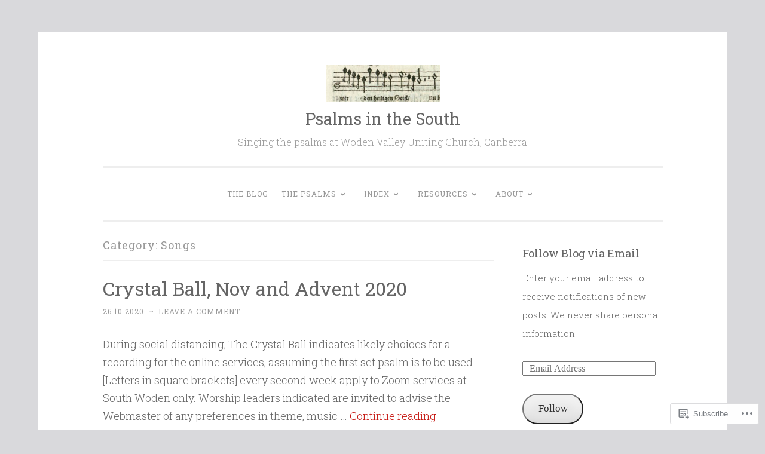

--- FILE ---
content_type: text/html; charset=UTF-8
request_url: https://psalmsinthesouth.net/category/songs/
body_size: 27682
content:
<!DOCTYPE html>
<html lang="en">
<head>
<meta charset="UTF-8">
<meta name="viewport" content="width=device-width, initial-scale=1">
<link rel="profile" href="http://gmpg.org/xfn/11">

<title>Songs &#8211; Psalms in the South</title>
<meta name='robots' content='max-image-preview:large' />

<!-- Async WordPress.com Remote Login -->
<script id="wpcom_remote_login_js">
var wpcom_remote_login_extra_auth = '';
function wpcom_remote_login_remove_dom_node_id( element_id ) {
	var dom_node = document.getElementById( element_id );
	if ( dom_node ) { dom_node.parentNode.removeChild( dom_node ); }
}
function wpcom_remote_login_remove_dom_node_classes( class_name ) {
	var dom_nodes = document.querySelectorAll( '.' + class_name );
	for ( var i = 0; i < dom_nodes.length; i++ ) {
		dom_nodes[ i ].parentNode.removeChild( dom_nodes[ i ] );
	}
}
function wpcom_remote_login_final_cleanup() {
	wpcom_remote_login_remove_dom_node_classes( "wpcom_remote_login_msg" );
	wpcom_remote_login_remove_dom_node_id( "wpcom_remote_login_key" );
	wpcom_remote_login_remove_dom_node_id( "wpcom_remote_login_validate" );
	wpcom_remote_login_remove_dom_node_id( "wpcom_remote_login_js" );
	wpcom_remote_login_remove_dom_node_id( "wpcom_request_access_iframe" );
	wpcom_remote_login_remove_dom_node_id( "wpcom_request_access_styles" );
}

// Watch for messages back from the remote login
window.addEventListener( "message", function( e ) {
	if ( e.origin === "https://r-login.wordpress.com" ) {
		var data = {};
		try {
			data = JSON.parse( e.data );
		} catch( e ) {
			wpcom_remote_login_final_cleanup();
			return;
		}

		if ( data.msg === 'LOGIN' ) {
			// Clean up the login check iframe
			wpcom_remote_login_remove_dom_node_id( "wpcom_remote_login_key" );

			var id_regex = new RegExp( /^[0-9]+$/ );
			var token_regex = new RegExp( /^.*|.*|.*$/ );
			if (
				token_regex.test( data.token )
				&& id_regex.test( data.wpcomid )
			) {
				// We have everything we need to ask for a login
				var script = document.createElement( "script" );
				script.setAttribute( "id", "wpcom_remote_login_validate" );
				script.src = '/remote-login.php?wpcom_remote_login=validate'
					+ '&wpcomid=' + data.wpcomid
					+ '&token=' + encodeURIComponent( data.token )
					+ '&host=' + window.location.protocol
					+ '//' + window.location.hostname
					+ '&postid=14250'
					+ '&is_singular=';
				document.body.appendChild( script );
			}

			return;
		}

		// Safari ITP, not logged in, so redirect
		if ( data.msg === 'LOGIN-REDIRECT' ) {
			window.location = 'https://wordpress.com/log-in?redirect_to=' + window.location.href;
			return;
		}

		// Safari ITP, storage access failed, remove the request
		if ( data.msg === 'LOGIN-REMOVE' ) {
			var css_zap = 'html { -webkit-transition: margin-top 1s; transition: margin-top 1s; } /* 9001 */ html { margin-top: 0 !important; } * html body { margin-top: 0 !important; } @media screen and ( max-width: 782px ) { html { margin-top: 0 !important; } * html body { margin-top: 0 !important; } }';
			var style_zap = document.createElement( 'style' );
			style_zap.type = 'text/css';
			style_zap.appendChild( document.createTextNode( css_zap ) );
			document.body.appendChild( style_zap );

			var e = document.getElementById( 'wpcom_request_access_iframe' );
			e.parentNode.removeChild( e );

			document.cookie = 'wordpress_com_login_access=denied; path=/; max-age=31536000';

			return;
		}

		// Safari ITP
		if ( data.msg === 'REQUEST_ACCESS' ) {
			console.log( 'request access: safari' );

			// Check ITP iframe enable/disable knob
			if ( wpcom_remote_login_extra_auth !== 'safari_itp_iframe' ) {
				return;
			}

			// If we are in a "private window" there is no ITP.
			var private_window = false;
			try {
				var opendb = window.openDatabase( null, null, null, null );
			} catch( e ) {
				private_window = true;
			}

			if ( private_window ) {
				console.log( 'private window' );
				return;
			}

			var iframe = document.createElement( 'iframe' );
			iframe.id = 'wpcom_request_access_iframe';
			iframe.setAttribute( 'scrolling', 'no' );
			iframe.setAttribute( 'sandbox', 'allow-storage-access-by-user-activation allow-scripts allow-same-origin allow-top-navigation-by-user-activation' );
			iframe.src = 'https://r-login.wordpress.com/remote-login.php?wpcom_remote_login=request_access&origin=' + encodeURIComponent( data.origin ) + '&wpcomid=' + encodeURIComponent( data.wpcomid );

			var css = 'html { -webkit-transition: margin-top 1s; transition: margin-top 1s; } /* 9001 */ html { margin-top: 46px !important; } * html body { margin-top: 46px !important; } @media screen and ( max-width: 660px ) { html { margin-top: 71px !important; } * html body { margin-top: 71px !important; } #wpcom_request_access_iframe { display: block; height: 71px !important; } } #wpcom_request_access_iframe { border: 0px; height: 46px; position: fixed; top: 0; left: 0; width: 100%; min-width: 100%; z-index: 99999; background: #23282d; } ';

			var style = document.createElement( 'style' );
			style.type = 'text/css';
			style.id = 'wpcom_request_access_styles';
			style.appendChild( document.createTextNode( css ) );
			document.body.appendChild( style );

			document.body.appendChild( iframe );
		}

		if ( data.msg === 'DONE' ) {
			wpcom_remote_login_final_cleanup();
		}
	}
}, false );

// Inject the remote login iframe after the page has had a chance to load
// more critical resources
window.addEventListener( "DOMContentLoaded", function( e ) {
	var iframe = document.createElement( "iframe" );
	iframe.style.display = "none";
	iframe.setAttribute( "scrolling", "no" );
	iframe.setAttribute( "id", "wpcom_remote_login_key" );
	iframe.src = "https://r-login.wordpress.com/remote-login.php"
		+ "?wpcom_remote_login=key"
		+ "&origin=aHR0cHM6Ly9wc2FsbXNpbnRoZXNvdXRoLm5ldA%3D%3D"
		+ "&wpcomid=58029048"
		+ "&time=" + Math.floor( Date.now() / 1000 );
	document.body.appendChild( iframe );
}, false );
</script>
<link rel='dns-prefetch' href='//s0.wp.com' />
<link rel='dns-prefetch' href='//fonts-api.wp.com' />
<link rel="alternate" type="application/rss+xml" title="Psalms in the South &raquo; Feed" href="https://psalmsinthesouth.net/feed/" />
<link rel="alternate" type="application/rss+xml" title="Psalms in the South &raquo; Comments Feed" href="https://psalmsinthesouth.net/comments/feed/" />
<link rel="alternate" type="application/rss+xml" title="Psalms in the South &raquo; Songs Category Feed" href="https://psalmsinthesouth.net/category/songs/feed/" />
	<script type="text/javascript">
		/* <![CDATA[ */
		function addLoadEvent(func) {
			var oldonload = window.onload;
			if (typeof window.onload != 'function') {
				window.onload = func;
			} else {
				window.onload = function () {
					oldonload();
					func();
				}
			}
		}
		/* ]]> */
	</script>
	<link crossorigin='anonymous' rel='stylesheet' id='all-css-0-1' href='/wp-content/mu-plugins/jetpack-plugin/sun/modules/infinite-scroll/infinity.css?m=1753279645i&cssminify=yes' type='text/css' media='all' />
<style id='wp-emoji-styles-inline-css'>

	img.wp-smiley, img.emoji {
		display: inline !important;
		border: none !important;
		box-shadow: none !important;
		height: 1em !important;
		width: 1em !important;
		margin: 0 0.07em !important;
		vertical-align: -0.1em !important;
		background: none !important;
		padding: 0 !important;
	}
/*# sourceURL=wp-emoji-styles-inline-css */
</style>
<link crossorigin='anonymous' rel='stylesheet' id='all-css-2-1' href='/wp-content/plugins/gutenberg-core/v22.2.0/build/styles/block-library/style.css?m=1764855221i&cssminify=yes' type='text/css' media='all' />
<style id='wp-block-library-inline-css'>
.has-text-align-justify {
	text-align:justify;
}
.has-text-align-justify{text-align:justify;}

/*# sourceURL=wp-block-library-inline-css */
</style><style id='wp-block-paragraph-inline-css'>
.is-small-text{font-size:.875em}.is-regular-text{font-size:1em}.is-large-text{font-size:2.25em}.is-larger-text{font-size:3em}.has-drop-cap:not(:focus):first-letter{float:left;font-size:8.4em;font-style:normal;font-weight:100;line-height:.68;margin:.05em .1em 0 0;text-transform:uppercase}body.rtl .has-drop-cap:not(:focus):first-letter{float:none;margin-left:.1em}p.has-drop-cap.has-background{overflow:hidden}:root :where(p.has-background){padding:1.25em 2.375em}:where(p.has-text-color:not(.has-link-color)) a{color:inherit}p.has-text-align-left[style*="writing-mode:vertical-lr"],p.has-text-align-right[style*="writing-mode:vertical-rl"]{rotate:180deg}
/*# sourceURL=/wp-content/plugins/gutenberg-core/v22.2.0/build/styles/block-library/paragraph/style.css */
</style>
<style id='wp-block-quote-inline-css'>
.wp-block-quote{box-sizing:border-box;overflow-wrap:break-word}.wp-block-quote.is-large:where(:not(.is-style-plain)),.wp-block-quote.is-style-large:where(:not(.is-style-plain)){margin-bottom:1em;padding:0 1em}.wp-block-quote.is-large:where(:not(.is-style-plain)) p,.wp-block-quote.is-style-large:where(:not(.is-style-plain)) p{font-size:1.5em;font-style:italic;line-height:1.6}.wp-block-quote.is-large:where(:not(.is-style-plain)) cite,.wp-block-quote.is-large:where(:not(.is-style-plain)) footer,.wp-block-quote.is-style-large:where(:not(.is-style-plain)) cite,.wp-block-quote.is-style-large:where(:not(.is-style-plain)) footer{font-size:1.125em;text-align:right}.wp-block-quote>cite{display:block}
/*# sourceURL=/wp-content/plugins/gutenberg-core/v22.2.0/build/styles/block-library/quote/style.css */
</style>
<style id='wp-block-image-inline-css'>
.wp-block-image>a,.wp-block-image>figure>a{display:inline-block}.wp-block-image img{box-sizing:border-box;height:auto;max-width:100%;vertical-align:bottom}@media not (prefers-reduced-motion){.wp-block-image img.hide{visibility:hidden}.wp-block-image img.show{animation:show-content-image .4s}}.wp-block-image[style*=border-radius] img,.wp-block-image[style*=border-radius]>a{border-radius:inherit}.wp-block-image.has-custom-border img{box-sizing:border-box}.wp-block-image.aligncenter{text-align:center}.wp-block-image.alignfull>a,.wp-block-image.alignwide>a{width:100%}.wp-block-image.alignfull img,.wp-block-image.alignwide img{height:auto;width:100%}.wp-block-image .aligncenter,.wp-block-image .alignleft,.wp-block-image .alignright,.wp-block-image.aligncenter,.wp-block-image.alignleft,.wp-block-image.alignright{display:table}.wp-block-image .aligncenter>figcaption,.wp-block-image .alignleft>figcaption,.wp-block-image .alignright>figcaption,.wp-block-image.aligncenter>figcaption,.wp-block-image.alignleft>figcaption,.wp-block-image.alignright>figcaption{caption-side:bottom;display:table-caption}.wp-block-image .alignleft{float:left;margin:.5em 1em .5em 0}.wp-block-image .alignright{float:right;margin:.5em 0 .5em 1em}.wp-block-image .aligncenter{margin-left:auto;margin-right:auto}.wp-block-image :where(figcaption){margin-bottom:1em;margin-top:.5em}.wp-block-image.is-style-circle-mask img{border-radius:9999px}@supports ((-webkit-mask-image:none) or (mask-image:none)) or (-webkit-mask-image:none){.wp-block-image.is-style-circle-mask img{border-radius:0;-webkit-mask-image:url('data:image/svg+xml;utf8,<svg viewBox="0 0 100 100" xmlns="http://www.w3.org/2000/svg"><circle cx="50" cy="50" r="50"/></svg>');mask-image:url('data:image/svg+xml;utf8,<svg viewBox="0 0 100 100" xmlns="http://www.w3.org/2000/svg"><circle cx="50" cy="50" r="50"/></svg>');mask-mode:alpha;-webkit-mask-position:center;mask-position:center;-webkit-mask-repeat:no-repeat;mask-repeat:no-repeat;-webkit-mask-size:contain;mask-size:contain}}:root :where(.wp-block-image.is-style-rounded img,.wp-block-image .is-style-rounded img){border-radius:9999px}.wp-block-image figure{margin:0}.wp-lightbox-container{display:flex;flex-direction:column;position:relative}.wp-lightbox-container img{cursor:zoom-in}.wp-lightbox-container img:hover+button{opacity:1}.wp-lightbox-container button{align-items:center;backdrop-filter:blur(16px) saturate(180%);background-color:#5a5a5a40;border:none;border-radius:4px;cursor:zoom-in;display:flex;height:20px;justify-content:center;opacity:0;padding:0;position:absolute;right:16px;text-align:center;top:16px;width:20px;z-index:100}@media not (prefers-reduced-motion){.wp-lightbox-container button{transition:opacity .2s ease}}.wp-lightbox-container button:focus-visible{outline:3px auto #5a5a5a40;outline:3px auto -webkit-focus-ring-color;outline-offset:3px}.wp-lightbox-container button:hover{cursor:pointer;opacity:1}.wp-lightbox-container button:focus{opacity:1}.wp-lightbox-container button:focus,.wp-lightbox-container button:hover,.wp-lightbox-container button:not(:hover):not(:active):not(.has-background){background-color:#5a5a5a40;border:none}.wp-lightbox-overlay{box-sizing:border-box;cursor:zoom-out;height:100vh;left:0;overflow:hidden;position:fixed;top:0;visibility:hidden;width:100%;z-index:100000}.wp-lightbox-overlay .close-button{align-items:center;cursor:pointer;display:flex;justify-content:center;min-height:40px;min-width:40px;padding:0;position:absolute;right:calc(env(safe-area-inset-right) + 16px);top:calc(env(safe-area-inset-top) + 16px);z-index:5000000}.wp-lightbox-overlay .close-button:focus,.wp-lightbox-overlay .close-button:hover,.wp-lightbox-overlay .close-button:not(:hover):not(:active):not(.has-background){background:none;border:none}.wp-lightbox-overlay .lightbox-image-container{height:var(--wp--lightbox-container-height);left:50%;overflow:hidden;position:absolute;top:50%;transform:translate(-50%,-50%);transform-origin:top left;width:var(--wp--lightbox-container-width);z-index:9999999999}.wp-lightbox-overlay .wp-block-image{align-items:center;box-sizing:border-box;display:flex;height:100%;justify-content:center;margin:0;position:relative;transform-origin:0 0;width:100%;z-index:3000000}.wp-lightbox-overlay .wp-block-image img{height:var(--wp--lightbox-image-height);min-height:var(--wp--lightbox-image-height);min-width:var(--wp--lightbox-image-width);width:var(--wp--lightbox-image-width)}.wp-lightbox-overlay .wp-block-image figcaption{display:none}.wp-lightbox-overlay button{background:none;border:none}.wp-lightbox-overlay .scrim{background-color:#fff;height:100%;opacity:.9;position:absolute;width:100%;z-index:2000000}.wp-lightbox-overlay.active{visibility:visible}@media not (prefers-reduced-motion){.wp-lightbox-overlay.active{animation:turn-on-visibility .25s both}.wp-lightbox-overlay.active img{animation:turn-on-visibility .35s both}.wp-lightbox-overlay.show-closing-animation:not(.active){animation:turn-off-visibility .35s both}.wp-lightbox-overlay.show-closing-animation:not(.active) img{animation:turn-off-visibility .25s both}.wp-lightbox-overlay.zoom.active{animation:none;opacity:1;visibility:visible}.wp-lightbox-overlay.zoom.active .lightbox-image-container{animation:lightbox-zoom-in .4s}.wp-lightbox-overlay.zoom.active .lightbox-image-container img{animation:none}.wp-lightbox-overlay.zoom.active .scrim{animation:turn-on-visibility .4s forwards}.wp-lightbox-overlay.zoom.show-closing-animation:not(.active){animation:none}.wp-lightbox-overlay.zoom.show-closing-animation:not(.active) .lightbox-image-container{animation:lightbox-zoom-out .4s}.wp-lightbox-overlay.zoom.show-closing-animation:not(.active) .lightbox-image-container img{animation:none}.wp-lightbox-overlay.zoom.show-closing-animation:not(.active) .scrim{animation:turn-off-visibility .4s forwards}}@keyframes show-content-image{0%{visibility:hidden}99%{visibility:hidden}to{visibility:visible}}@keyframes turn-on-visibility{0%{opacity:0}to{opacity:1}}@keyframes turn-off-visibility{0%{opacity:1;visibility:visible}99%{opacity:0;visibility:visible}to{opacity:0;visibility:hidden}}@keyframes lightbox-zoom-in{0%{transform:translate(calc((-100vw + var(--wp--lightbox-scrollbar-width))/2 + var(--wp--lightbox-initial-left-position)),calc(-50vh + var(--wp--lightbox-initial-top-position))) scale(var(--wp--lightbox-scale))}to{transform:translate(-50%,-50%) scale(1)}}@keyframes lightbox-zoom-out{0%{transform:translate(-50%,-50%) scale(1);visibility:visible}99%{visibility:visible}to{transform:translate(calc((-100vw + var(--wp--lightbox-scrollbar-width))/2 + var(--wp--lightbox-initial-left-position)),calc(-50vh + var(--wp--lightbox-initial-top-position))) scale(var(--wp--lightbox-scale));visibility:hidden}}
/*# sourceURL=/wp-content/plugins/gutenberg-core/v22.2.0/build/styles/block-library/image/style.css */
</style>
<style id='wp-block-list-inline-css'>
ol,ul{box-sizing:border-box}:root :where(.wp-block-list.has-background){padding:1.25em 2.375em}
/*# sourceURL=/wp-content/plugins/gutenberg-core/v22.2.0/build/styles/block-library/list/style.css */
</style>
<style id='global-styles-inline-css'>
:root{--wp--preset--aspect-ratio--square: 1;--wp--preset--aspect-ratio--4-3: 4/3;--wp--preset--aspect-ratio--3-4: 3/4;--wp--preset--aspect-ratio--3-2: 3/2;--wp--preset--aspect-ratio--2-3: 2/3;--wp--preset--aspect-ratio--16-9: 16/9;--wp--preset--aspect-ratio--9-16: 9/16;--wp--preset--color--black: #000000;--wp--preset--color--cyan-bluish-gray: #abb8c3;--wp--preset--color--white: #fff;--wp--preset--color--pale-pink: #f78da7;--wp--preset--color--vivid-red: #cf2e2e;--wp--preset--color--luminous-vivid-orange: #ff6900;--wp--preset--color--luminous-vivid-amber: #fcb900;--wp--preset--color--light-green-cyan: #7bdcb5;--wp--preset--color--vivid-green-cyan: #00d084;--wp--preset--color--pale-cyan-blue: #8ed1fc;--wp--preset--color--vivid-cyan-blue: #0693e3;--wp--preset--color--vivid-purple: #9b51e0;--wp--preset--color--dark-green: #1c7c7c;--wp--preset--color--dark-gray: #666;--wp--preset--color--medium-gray: #999;--wp--preset--color--light-gray: #eee;--wp--preset--gradient--vivid-cyan-blue-to-vivid-purple: linear-gradient(135deg,rgb(6,147,227) 0%,rgb(155,81,224) 100%);--wp--preset--gradient--light-green-cyan-to-vivid-green-cyan: linear-gradient(135deg,rgb(122,220,180) 0%,rgb(0,208,130) 100%);--wp--preset--gradient--luminous-vivid-amber-to-luminous-vivid-orange: linear-gradient(135deg,rgb(252,185,0) 0%,rgb(255,105,0) 100%);--wp--preset--gradient--luminous-vivid-orange-to-vivid-red: linear-gradient(135deg,rgb(255,105,0) 0%,rgb(207,46,46) 100%);--wp--preset--gradient--very-light-gray-to-cyan-bluish-gray: linear-gradient(135deg,rgb(238,238,238) 0%,rgb(169,184,195) 100%);--wp--preset--gradient--cool-to-warm-spectrum: linear-gradient(135deg,rgb(74,234,220) 0%,rgb(151,120,209) 20%,rgb(207,42,186) 40%,rgb(238,44,130) 60%,rgb(251,105,98) 80%,rgb(254,248,76) 100%);--wp--preset--gradient--blush-light-purple: linear-gradient(135deg,rgb(255,206,236) 0%,rgb(152,150,240) 100%);--wp--preset--gradient--blush-bordeaux: linear-gradient(135deg,rgb(254,205,165) 0%,rgb(254,45,45) 50%,rgb(107,0,62) 100%);--wp--preset--gradient--luminous-dusk: linear-gradient(135deg,rgb(255,203,112) 0%,rgb(199,81,192) 50%,rgb(65,88,208) 100%);--wp--preset--gradient--pale-ocean: linear-gradient(135deg,rgb(255,245,203) 0%,rgb(182,227,212) 50%,rgb(51,167,181) 100%);--wp--preset--gradient--electric-grass: linear-gradient(135deg,rgb(202,248,128) 0%,rgb(113,206,126) 100%);--wp--preset--gradient--midnight: linear-gradient(135deg,rgb(2,3,129) 0%,rgb(40,116,252) 100%);--wp--preset--font-size--small: 13px;--wp--preset--font-size--medium: 20px;--wp--preset--font-size--large: 36px;--wp--preset--font-size--x-large: 42px;--wp--preset--font-family--albert-sans: 'Albert Sans', sans-serif;--wp--preset--font-family--alegreya: Alegreya, serif;--wp--preset--font-family--arvo: Arvo, serif;--wp--preset--font-family--bodoni-moda: 'Bodoni Moda', serif;--wp--preset--font-family--bricolage-grotesque: 'Bricolage Grotesque', sans-serif;--wp--preset--font-family--cabin: Cabin, sans-serif;--wp--preset--font-family--chivo: Chivo, sans-serif;--wp--preset--font-family--commissioner: Commissioner, sans-serif;--wp--preset--font-family--cormorant: Cormorant, serif;--wp--preset--font-family--courier-prime: 'Courier Prime', monospace;--wp--preset--font-family--crimson-pro: 'Crimson Pro', serif;--wp--preset--font-family--dm-mono: 'DM Mono', monospace;--wp--preset--font-family--dm-sans: 'DM Sans', sans-serif;--wp--preset--font-family--dm-serif-display: 'DM Serif Display', serif;--wp--preset--font-family--domine: Domine, serif;--wp--preset--font-family--eb-garamond: 'EB Garamond', serif;--wp--preset--font-family--epilogue: Epilogue, sans-serif;--wp--preset--font-family--fahkwang: Fahkwang, sans-serif;--wp--preset--font-family--figtree: Figtree, sans-serif;--wp--preset--font-family--fira-sans: 'Fira Sans', sans-serif;--wp--preset--font-family--fjalla-one: 'Fjalla One', sans-serif;--wp--preset--font-family--fraunces: Fraunces, serif;--wp--preset--font-family--gabarito: Gabarito, system-ui;--wp--preset--font-family--ibm-plex-mono: 'IBM Plex Mono', monospace;--wp--preset--font-family--ibm-plex-sans: 'IBM Plex Sans', sans-serif;--wp--preset--font-family--ibarra-real-nova: 'Ibarra Real Nova', serif;--wp--preset--font-family--instrument-serif: 'Instrument Serif', serif;--wp--preset--font-family--inter: Inter, sans-serif;--wp--preset--font-family--josefin-sans: 'Josefin Sans', sans-serif;--wp--preset--font-family--jost: Jost, sans-serif;--wp--preset--font-family--libre-baskerville: 'Libre Baskerville', serif;--wp--preset--font-family--libre-franklin: 'Libre Franklin', sans-serif;--wp--preset--font-family--literata: Literata, serif;--wp--preset--font-family--lora: Lora, serif;--wp--preset--font-family--merriweather: Merriweather, serif;--wp--preset--font-family--montserrat: Montserrat, sans-serif;--wp--preset--font-family--newsreader: Newsreader, serif;--wp--preset--font-family--noto-sans-mono: 'Noto Sans Mono', sans-serif;--wp--preset--font-family--nunito: Nunito, sans-serif;--wp--preset--font-family--open-sans: 'Open Sans', sans-serif;--wp--preset--font-family--overpass: Overpass, sans-serif;--wp--preset--font-family--pt-serif: 'PT Serif', serif;--wp--preset--font-family--petrona: Petrona, serif;--wp--preset--font-family--piazzolla: Piazzolla, serif;--wp--preset--font-family--playfair-display: 'Playfair Display', serif;--wp--preset--font-family--plus-jakarta-sans: 'Plus Jakarta Sans', sans-serif;--wp--preset--font-family--poppins: Poppins, sans-serif;--wp--preset--font-family--raleway: Raleway, sans-serif;--wp--preset--font-family--roboto: Roboto, sans-serif;--wp--preset--font-family--roboto-slab: 'Roboto Slab', serif;--wp--preset--font-family--rubik: Rubik, sans-serif;--wp--preset--font-family--rufina: Rufina, serif;--wp--preset--font-family--sora: Sora, sans-serif;--wp--preset--font-family--source-sans-3: 'Source Sans 3', sans-serif;--wp--preset--font-family--source-serif-4: 'Source Serif 4', serif;--wp--preset--font-family--space-mono: 'Space Mono', monospace;--wp--preset--font-family--syne: Syne, sans-serif;--wp--preset--font-family--texturina: Texturina, serif;--wp--preset--font-family--urbanist: Urbanist, sans-serif;--wp--preset--font-family--work-sans: 'Work Sans', sans-serif;--wp--preset--spacing--20: 0.44rem;--wp--preset--spacing--30: 0.67rem;--wp--preset--spacing--40: 1rem;--wp--preset--spacing--50: 1.5rem;--wp--preset--spacing--60: 2.25rem;--wp--preset--spacing--70: 3.38rem;--wp--preset--spacing--80: 5.06rem;--wp--preset--shadow--natural: 6px 6px 9px rgba(0, 0, 0, 0.2);--wp--preset--shadow--deep: 12px 12px 50px rgba(0, 0, 0, 0.4);--wp--preset--shadow--sharp: 6px 6px 0px rgba(0, 0, 0, 0.2);--wp--preset--shadow--outlined: 6px 6px 0px -3px rgb(255, 255, 255), 6px 6px rgb(0, 0, 0);--wp--preset--shadow--crisp: 6px 6px 0px rgb(0, 0, 0);}:where(.is-layout-flex){gap: 0.5em;}:where(.is-layout-grid){gap: 0.5em;}body .is-layout-flex{display: flex;}.is-layout-flex{flex-wrap: wrap;align-items: center;}.is-layout-flex > :is(*, div){margin: 0;}body .is-layout-grid{display: grid;}.is-layout-grid > :is(*, div){margin: 0;}:where(.wp-block-columns.is-layout-flex){gap: 2em;}:where(.wp-block-columns.is-layout-grid){gap: 2em;}:where(.wp-block-post-template.is-layout-flex){gap: 1.25em;}:where(.wp-block-post-template.is-layout-grid){gap: 1.25em;}.has-black-color{color: var(--wp--preset--color--black) !important;}.has-cyan-bluish-gray-color{color: var(--wp--preset--color--cyan-bluish-gray) !important;}.has-white-color{color: var(--wp--preset--color--white) !important;}.has-pale-pink-color{color: var(--wp--preset--color--pale-pink) !important;}.has-vivid-red-color{color: var(--wp--preset--color--vivid-red) !important;}.has-luminous-vivid-orange-color{color: var(--wp--preset--color--luminous-vivid-orange) !important;}.has-luminous-vivid-amber-color{color: var(--wp--preset--color--luminous-vivid-amber) !important;}.has-light-green-cyan-color{color: var(--wp--preset--color--light-green-cyan) !important;}.has-vivid-green-cyan-color{color: var(--wp--preset--color--vivid-green-cyan) !important;}.has-pale-cyan-blue-color{color: var(--wp--preset--color--pale-cyan-blue) !important;}.has-vivid-cyan-blue-color{color: var(--wp--preset--color--vivid-cyan-blue) !important;}.has-vivid-purple-color{color: var(--wp--preset--color--vivid-purple) !important;}.has-black-background-color{background-color: var(--wp--preset--color--black) !important;}.has-cyan-bluish-gray-background-color{background-color: var(--wp--preset--color--cyan-bluish-gray) !important;}.has-white-background-color{background-color: var(--wp--preset--color--white) !important;}.has-pale-pink-background-color{background-color: var(--wp--preset--color--pale-pink) !important;}.has-vivid-red-background-color{background-color: var(--wp--preset--color--vivid-red) !important;}.has-luminous-vivid-orange-background-color{background-color: var(--wp--preset--color--luminous-vivid-orange) !important;}.has-luminous-vivid-amber-background-color{background-color: var(--wp--preset--color--luminous-vivid-amber) !important;}.has-light-green-cyan-background-color{background-color: var(--wp--preset--color--light-green-cyan) !important;}.has-vivid-green-cyan-background-color{background-color: var(--wp--preset--color--vivid-green-cyan) !important;}.has-pale-cyan-blue-background-color{background-color: var(--wp--preset--color--pale-cyan-blue) !important;}.has-vivid-cyan-blue-background-color{background-color: var(--wp--preset--color--vivid-cyan-blue) !important;}.has-vivid-purple-background-color{background-color: var(--wp--preset--color--vivid-purple) !important;}.has-black-border-color{border-color: var(--wp--preset--color--black) !important;}.has-cyan-bluish-gray-border-color{border-color: var(--wp--preset--color--cyan-bluish-gray) !important;}.has-white-border-color{border-color: var(--wp--preset--color--white) !important;}.has-pale-pink-border-color{border-color: var(--wp--preset--color--pale-pink) !important;}.has-vivid-red-border-color{border-color: var(--wp--preset--color--vivid-red) !important;}.has-luminous-vivid-orange-border-color{border-color: var(--wp--preset--color--luminous-vivid-orange) !important;}.has-luminous-vivid-amber-border-color{border-color: var(--wp--preset--color--luminous-vivid-amber) !important;}.has-light-green-cyan-border-color{border-color: var(--wp--preset--color--light-green-cyan) !important;}.has-vivid-green-cyan-border-color{border-color: var(--wp--preset--color--vivid-green-cyan) !important;}.has-pale-cyan-blue-border-color{border-color: var(--wp--preset--color--pale-cyan-blue) !important;}.has-vivid-cyan-blue-border-color{border-color: var(--wp--preset--color--vivid-cyan-blue) !important;}.has-vivid-purple-border-color{border-color: var(--wp--preset--color--vivid-purple) !important;}.has-vivid-cyan-blue-to-vivid-purple-gradient-background{background: var(--wp--preset--gradient--vivid-cyan-blue-to-vivid-purple) !important;}.has-light-green-cyan-to-vivid-green-cyan-gradient-background{background: var(--wp--preset--gradient--light-green-cyan-to-vivid-green-cyan) !important;}.has-luminous-vivid-amber-to-luminous-vivid-orange-gradient-background{background: var(--wp--preset--gradient--luminous-vivid-amber-to-luminous-vivid-orange) !important;}.has-luminous-vivid-orange-to-vivid-red-gradient-background{background: var(--wp--preset--gradient--luminous-vivid-orange-to-vivid-red) !important;}.has-very-light-gray-to-cyan-bluish-gray-gradient-background{background: var(--wp--preset--gradient--very-light-gray-to-cyan-bluish-gray) !important;}.has-cool-to-warm-spectrum-gradient-background{background: var(--wp--preset--gradient--cool-to-warm-spectrum) !important;}.has-blush-light-purple-gradient-background{background: var(--wp--preset--gradient--blush-light-purple) !important;}.has-blush-bordeaux-gradient-background{background: var(--wp--preset--gradient--blush-bordeaux) !important;}.has-luminous-dusk-gradient-background{background: var(--wp--preset--gradient--luminous-dusk) !important;}.has-pale-ocean-gradient-background{background: var(--wp--preset--gradient--pale-ocean) !important;}.has-electric-grass-gradient-background{background: var(--wp--preset--gradient--electric-grass) !important;}.has-midnight-gradient-background{background: var(--wp--preset--gradient--midnight) !important;}.has-small-font-size{font-size: var(--wp--preset--font-size--small) !important;}.has-medium-font-size{font-size: var(--wp--preset--font-size--medium) !important;}.has-large-font-size{font-size: var(--wp--preset--font-size--large) !important;}.has-x-large-font-size{font-size: var(--wp--preset--font-size--x-large) !important;}.has-albert-sans-font-family{font-family: var(--wp--preset--font-family--albert-sans) !important;}.has-alegreya-font-family{font-family: var(--wp--preset--font-family--alegreya) !important;}.has-arvo-font-family{font-family: var(--wp--preset--font-family--arvo) !important;}.has-bodoni-moda-font-family{font-family: var(--wp--preset--font-family--bodoni-moda) !important;}.has-bricolage-grotesque-font-family{font-family: var(--wp--preset--font-family--bricolage-grotesque) !important;}.has-cabin-font-family{font-family: var(--wp--preset--font-family--cabin) !important;}.has-chivo-font-family{font-family: var(--wp--preset--font-family--chivo) !important;}.has-commissioner-font-family{font-family: var(--wp--preset--font-family--commissioner) !important;}.has-cormorant-font-family{font-family: var(--wp--preset--font-family--cormorant) !important;}.has-courier-prime-font-family{font-family: var(--wp--preset--font-family--courier-prime) !important;}.has-crimson-pro-font-family{font-family: var(--wp--preset--font-family--crimson-pro) !important;}.has-dm-mono-font-family{font-family: var(--wp--preset--font-family--dm-mono) !important;}.has-dm-sans-font-family{font-family: var(--wp--preset--font-family--dm-sans) !important;}.has-dm-serif-display-font-family{font-family: var(--wp--preset--font-family--dm-serif-display) !important;}.has-domine-font-family{font-family: var(--wp--preset--font-family--domine) !important;}.has-eb-garamond-font-family{font-family: var(--wp--preset--font-family--eb-garamond) !important;}.has-epilogue-font-family{font-family: var(--wp--preset--font-family--epilogue) !important;}.has-fahkwang-font-family{font-family: var(--wp--preset--font-family--fahkwang) !important;}.has-figtree-font-family{font-family: var(--wp--preset--font-family--figtree) !important;}.has-fira-sans-font-family{font-family: var(--wp--preset--font-family--fira-sans) !important;}.has-fjalla-one-font-family{font-family: var(--wp--preset--font-family--fjalla-one) !important;}.has-fraunces-font-family{font-family: var(--wp--preset--font-family--fraunces) !important;}.has-gabarito-font-family{font-family: var(--wp--preset--font-family--gabarito) !important;}.has-ibm-plex-mono-font-family{font-family: var(--wp--preset--font-family--ibm-plex-mono) !important;}.has-ibm-plex-sans-font-family{font-family: var(--wp--preset--font-family--ibm-plex-sans) !important;}.has-ibarra-real-nova-font-family{font-family: var(--wp--preset--font-family--ibarra-real-nova) !important;}.has-instrument-serif-font-family{font-family: var(--wp--preset--font-family--instrument-serif) !important;}.has-inter-font-family{font-family: var(--wp--preset--font-family--inter) !important;}.has-josefin-sans-font-family{font-family: var(--wp--preset--font-family--josefin-sans) !important;}.has-jost-font-family{font-family: var(--wp--preset--font-family--jost) !important;}.has-libre-baskerville-font-family{font-family: var(--wp--preset--font-family--libre-baskerville) !important;}.has-libre-franklin-font-family{font-family: var(--wp--preset--font-family--libre-franklin) !important;}.has-literata-font-family{font-family: var(--wp--preset--font-family--literata) !important;}.has-lora-font-family{font-family: var(--wp--preset--font-family--lora) !important;}.has-merriweather-font-family{font-family: var(--wp--preset--font-family--merriweather) !important;}.has-montserrat-font-family{font-family: var(--wp--preset--font-family--montserrat) !important;}.has-newsreader-font-family{font-family: var(--wp--preset--font-family--newsreader) !important;}.has-noto-sans-mono-font-family{font-family: var(--wp--preset--font-family--noto-sans-mono) !important;}.has-nunito-font-family{font-family: var(--wp--preset--font-family--nunito) !important;}.has-open-sans-font-family{font-family: var(--wp--preset--font-family--open-sans) !important;}.has-overpass-font-family{font-family: var(--wp--preset--font-family--overpass) !important;}.has-pt-serif-font-family{font-family: var(--wp--preset--font-family--pt-serif) !important;}.has-petrona-font-family{font-family: var(--wp--preset--font-family--petrona) !important;}.has-piazzolla-font-family{font-family: var(--wp--preset--font-family--piazzolla) !important;}.has-playfair-display-font-family{font-family: var(--wp--preset--font-family--playfair-display) !important;}.has-plus-jakarta-sans-font-family{font-family: var(--wp--preset--font-family--plus-jakarta-sans) !important;}.has-poppins-font-family{font-family: var(--wp--preset--font-family--poppins) !important;}.has-raleway-font-family{font-family: var(--wp--preset--font-family--raleway) !important;}.has-roboto-font-family{font-family: var(--wp--preset--font-family--roboto) !important;}.has-roboto-slab-font-family{font-family: var(--wp--preset--font-family--roboto-slab) !important;}.has-rubik-font-family{font-family: var(--wp--preset--font-family--rubik) !important;}.has-rufina-font-family{font-family: var(--wp--preset--font-family--rufina) !important;}.has-sora-font-family{font-family: var(--wp--preset--font-family--sora) !important;}.has-source-sans-3-font-family{font-family: var(--wp--preset--font-family--source-sans-3) !important;}.has-source-serif-4-font-family{font-family: var(--wp--preset--font-family--source-serif-4) !important;}.has-space-mono-font-family{font-family: var(--wp--preset--font-family--space-mono) !important;}.has-syne-font-family{font-family: var(--wp--preset--font-family--syne) !important;}.has-texturina-font-family{font-family: var(--wp--preset--font-family--texturina) !important;}.has-urbanist-font-family{font-family: var(--wp--preset--font-family--urbanist) !important;}.has-work-sans-font-family{font-family: var(--wp--preset--font-family--work-sans) !important;}
/*# sourceURL=global-styles-inline-css */
</style>

<style id='classic-theme-styles-inline-css'>
/*! This file is auto-generated */
.wp-block-button__link{color:#fff;background-color:#32373c;border-radius:9999px;box-shadow:none;text-decoration:none;padding:calc(.667em + 2px) calc(1.333em + 2px);font-size:1.125em}.wp-block-file__button{background:#32373c;color:#fff;text-decoration:none}
/*# sourceURL=/wp-includes/css/classic-themes.min.css */
</style>
<link crossorigin='anonymous' rel='stylesheet' id='all-css-4-1' href='/_static/??-eJx9kNEKwjAMRX/ItNQNnQ/it6xd2KptV5rU6d9bFacw3EsI4Z57IHKKYMbAGFhGl3sbSJpRu9FcSG6FaoQCsj46hIRXUcvOEs8JIL47FIZoI3+KfIZvV8Jy97HlZ8JjZ1t06EtsDZts1yMXnD47MN7WkVg0oHVMSARleps98FBctODeZxmzlhEDmdSyGWD78hUel6Z/xPyBkz+qfa12h6qqmvMDJKF+0g==&cssminify=yes' type='text/css' media='all' />
<style id='penscratch-2-style-inline-css'>
.cat-links, .tags-links, .byline .author, .group-blog .byline + .sep, .single .byline + .sep { clip: rect(1px, 1px, 1px, 1px); height: 1px; position: absolute; overflow: hidden; width: 1px; }
/*# sourceURL=penscratch-2-style-inline-css */
</style>
<link rel='stylesheet' id='penscratch-2-fonts-css' href='https://fonts-api.wp.com/css?family=Roboto+Slab%3A300%2C400%2C700&#038;subset=latin%2Clatin-ext' media='all' />
<link crossorigin='anonymous' rel='stylesheet' id='all-css-6-1' href='/_static/??-eJyNjkEOwjAMBD+Ecamq3BBvSS2TBhInil1V/T2BC0JIiNvOYXYXtwpUxFgMbeHMinWdsbIoNW+0wIikinMqdNdjjwf8Q4lCqLYnhq1SyV9eXqGmNURRbNy7Q4/hNfTGX1LgAv2Rt1jkA+CafGxP9ZLPJ+eGYXRumm4PhIlVaQ==&cssminify=yes' type='text/css' media='all' />
<link crossorigin='anonymous' rel='stylesheet' id='print-css-7-1' href='/wp-content/mu-plugins/global-print/global-print.css?m=1465851035i&cssminify=yes' type='text/css' media='print' />
<style id='jetpack-global-styles-frontend-style-inline-css'>
:root { --font-headings: unset; --font-base: unset; --font-headings-default: -apple-system,BlinkMacSystemFont,"Segoe UI",Roboto,Oxygen-Sans,Ubuntu,Cantarell,"Helvetica Neue",sans-serif; --font-base-default: -apple-system,BlinkMacSystemFont,"Segoe UI",Roboto,Oxygen-Sans,Ubuntu,Cantarell,"Helvetica Neue",sans-serif;}
/*# sourceURL=jetpack-global-styles-frontend-style-inline-css */
</style>
<link crossorigin='anonymous' rel='stylesheet' id='all-css-10-1' href='/wp-content/themes/h4/global.css?m=1420737423i&cssminify=yes' type='text/css' media='all' />
<script type="text/javascript" id="wpcom-actionbar-placeholder-js-extra">
/* <![CDATA[ */
var actionbardata = {"siteID":"58029048","postID":"0","siteURL":"https://psalmsinthesouth.net","xhrURL":"https://psalmsinthesouth.net/wp-admin/admin-ajax.php","nonce":"49b2c6b157","isLoggedIn":"","statusMessage":"","subsEmailDefault":"instantly","proxyScriptUrl":"https://s0.wp.com/wp-content/js/wpcom-proxy-request.js?m=1513050504i&amp;ver=20211021","i18n":{"followedText":"New posts from this site will now appear in your \u003Ca href=\"https://wordpress.com/reader\"\u003EReader\u003C/a\u003E","foldBar":"Collapse this bar","unfoldBar":"Expand this bar","shortLinkCopied":"Shortlink copied to clipboard."}};
//# sourceURL=wpcom-actionbar-placeholder-js-extra
/* ]]> */
</script>
<script type="text/javascript" id="jetpack-mu-wpcom-settings-js-before">
/* <![CDATA[ */
var JETPACK_MU_WPCOM_SETTINGS = {"assetsUrl":"https://s0.wp.com/wp-content/mu-plugins/jetpack-mu-wpcom-plugin/sun/jetpack_vendor/automattic/jetpack-mu-wpcom/src/build/"};
//# sourceURL=jetpack-mu-wpcom-settings-js-before
/* ]]> */
</script>
<script crossorigin='anonymous' type='text/javascript'  src='/wp-content/js/rlt-proxy.js?m=1720530689i'></script>
<script type="text/javascript" id="rlt-proxy-js-after">
/* <![CDATA[ */
	rltInitialize( {"token":null,"iframeOrigins":["https:\/\/widgets.wp.com"]} );
//# sourceURL=rlt-proxy-js-after
/* ]]> */
</script>
<link rel="EditURI" type="application/rsd+xml" title="RSD" href="https://psalmsinthesouth.wordpress.com/xmlrpc.php?rsd" />
<meta name="generator" content="WordPress.com" />

<!-- Jetpack Open Graph Tags -->
<meta property="og:type" content="website" />
<meta property="og:title" content="Songs &#8211; Psalms in the South" />
<meta property="og:url" content="https://psalmsinthesouth.net/category/songs/" />
<meta property="og:site_name" content="Psalms in the South" />
<meta property="og:image" content="https://psalmsinthesouth.net/wp-content/uploads/2021/04/cropped-ps7-howardms-e1618955922650.png?w=200" />
<meta property="og:image:width" content="200" />
<meta property="og:image:height" content="200" />
<meta property="og:image:alt" content="" />
<meta property="og:locale" content="en_US" />

<!-- End Jetpack Open Graph Tags -->
<link rel='openid.server' href='https://psalmsinthesouth.net/?openidserver=1' />
<link rel='openid.delegate' href='https://psalmsinthesouth.net/' />
<link rel="search" type="application/opensearchdescription+xml" href="https://psalmsinthesouth.net/osd.xml" title="Psalms in the South" />
<link rel="search" type="application/opensearchdescription+xml" href="https://s1.wp.com/opensearch.xml" title="WordPress.com" />
<meta name="theme-color" content="#d9d9dc" />
		<style type="text/css">
			.recentcomments a {
				display: inline !important;
				padding: 0 !important;
				margin: 0 !important;
			}

			table.recentcommentsavatartop img.avatar, table.recentcommentsavatarend img.avatar {
				border: 0px;
				margin: 0;
			}

			table.recentcommentsavatartop a, table.recentcommentsavatarend a {
				border: 0px !important;
				background-color: transparent !important;
			}

			td.recentcommentsavatarend, td.recentcommentsavatartop {
				padding: 0px 0px 1px 0px;
				margin: 0px;
			}

			td.recentcommentstextend {
				border: none !important;
				padding: 0px 0px 2px 10px;
			}

			.rtl td.recentcommentstextend {
				padding: 0px 10px 2px 0px;
			}

			td.recentcommentstexttop {
				border: none;
				padding: 0px 0px 0px 10px;
			}

			.rtl td.recentcommentstexttop {
				padding: 0px 10px 0px 0px;
			}
		</style>
		<meta name="description" content="Posts about Songs written by BrendO" />
<style type="text/css" id="custom-background-css">
body.custom-background { background-color: #d9d9dc; }
</style>
	<style type="text/css" id="custom-colors-css">	.widget a:hover,
	.site-footer .widget a:hover {
		color: #666;
	}
.jetpack-social-navigation ul a:hover { color: #FFFFFF;}
body { background-color: #d9d9dc;}
.jetpack-social-navigation ul a:hover { background-color: #c61610;}
.jetpack-recipe-title { border-color: #c61610;}
.toggled .menu-toggle, .wp_widget_tag_cloud a:hover, .tags-links a:hover { border-color: #C61610;}
.button:hover, .button:focus, .button:active, button:hover, button:focus, button:active, input[type="button"]:hover, input[type="button"]:focus, input[type="button"]:active, input[type="reset"]:hover, input[type="reset"]:focus, input[type="reset"]:active, input[type="submit"]:hover, input[type="submit"]:focus, input[type="submit"]:active, #infinite-handle span:hover { border-color: #C61610;}
.button:hover, .button:focus, .button:active, button:hover, button:focus, button:active, input[type="button"]:hover, input[type="button"]:focus, input[type="button"]:active, input[type="reset"]:hover, input[type="reset"]:focus, input[type="reset"]:active, input[type="submit"]:hover, input[type="submit"]:focus, input[type="submit"]:active, #infinite-handle span:hover { color: #C61610;}
.menu-toggle:hover #menu-icon, .toggled #menu-icon { fill: #C61610;}
a, a:visited, .site-footer a:hover, .main-navigation li:hover > a, .current_page_item a, .current-menu-item a, .toggled .menu-toggle, .entry-footer a:hover, .entry-meta a:hover, .entry-title a:hover, .site-main .post-navigation .meta-nav, .site-main .paging-navigation .meta-nav, .comment-meta .comment-metadata a:hover, .required, .widget a, #wp-calendar a, .wp_widget_tag_cloud a:hover, #infinite-footer .container a:hover, #infinite-handle span, .tags-links a:hover, .current_page_item a, .current-menu-item a, .current_page_item a:visited, .current-menu-item a:visited { color: #C61610;}
</style>
<link rel="icon" href="https://psalmsinthesouth.net/wp-content/uploads/2021/04/cropped-ps7-howardms-e1618955922650.png?w=32" sizes="32x32" />
<link rel="icon" href="https://psalmsinthesouth.net/wp-content/uploads/2021/04/cropped-ps7-howardms-e1618955922650.png?w=192" sizes="192x192" />
<link rel="apple-touch-icon" href="https://psalmsinthesouth.net/wp-content/uploads/2021/04/cropped-ps7-howardms-e1618955922650.png?w=180" />
<meta name="msapplication-TileImage" content="https://psalmsinthesouth.net/wp-content/uploads/2021/04/cropped-ps7-howardms-e1618955922650.png?w=270" />
<link crossorigin='anonymous' rel='stylesheet' id='all-css-0-3' href='/_static/??-eJydkN1OAkEMRl/IoVmFqBfGRyFDp4FCZzqZdnbD27NEFIyJQS/P1+b0B6YaUItTccg9VOlbLgZ78hrxcGGwXmDNBWEjigcDm7hSW6DZA9wtyJq6kAHGpt1Ivno+g3t8czRV1HwrvtTWI5WkDWJ3zdGd8TpBohlj8B1lCjuSeXtIbA6NrGoxHimMnEjtZ/LHMz/+1FnSjBvDxtV5Fn6nRebyz/85C6WwjSLUjr/R2f+e34bn1dPry7AcHvcnrp68ag==&cssminify=yes' type='text/css' media='all' />
</head>

<body class="archive category category-songs category-4463 custom-background wp-custom-logo wp-embed-responsive wp-theme-pubpenscratch-2 customizer-styles-applied jetpack-reblog-enabled categories-hidden tags-hidden author-hidden custom-colors">
<div id="page" class="hfeed site">
	<a class="skip-link screen-reader-text" href="#content">Skip to content</a>
	<header id="masthead" class="site-header" role="banner">
		<div class="site-branding">
			<a href="https://psalmsinthesouth.net/" class="custom-logo-link" rel="home"><img width="191" height="63" src="https://psalmsinthesouth.net/wp-content/uploads/2016/09/cropped-screen-shot-2016-09-27-at-10-53.png" class="custom-logo" alt="Psalms in the South" decoding="async" srcset="https://psalmsinthesouth.net/wp-content/uploads/2016/09/cropped-screen-shot-2016-09-27-at-10-53.png 191w, https://psalmsinthesouth.net/wp-content/uploads/2016/09/cropped-screen-shot-2016-09-27-at-10-53.png?w=150&amp;h=49 150w" sizes="(max-width: 191px) 100vw, 191px" data-attachment-id="10474" data-permalink="https://psalmsinthesouth.net/cropped-screen-shot-2016-09-27-at-10-53-png/" data-orig-file="https://psalmsinthesouth.net/wp-content/uploads/2016/09/cropped-screen-shot-2016-09-27-at-10-53.png" data-orig-size="191,63" data-comments-opened="1" data-image-meta="{&quot;aperture&quot;:&quot;0&quot;,&quot;credit&quot;:&quot;&quot;,&quot;camera&quot;:&quot;&quot;,&quot;caption&quot;:&quot;&quot;,&quot;created_timestamp&quot;:&quot;0&quot;,&quot;copyright&quot;:&quot;&quot;,&quot;focal_length&quot;:&quot;0&quot;,&quot;iso&quot;:&quot;0&quot;,&quot;shutter_speed&quot;:&quot;0&quot;,&quot;title&quot;:&quot;&quot;,&quot;orientation&quot;:&quot;0&quot;}" data-image-title="cropped-screen-shot-2016-09-27-at-10-53.png" data-image-description="&lt;p&gt;https://psalmsinthesouth.files.wordpress.com/2016/09/cropped-screen-shot-2016-09-27-at-10-53.png&lt;/p&gt;
" data-image-caption="" data-medium-file="https://psalmsinthesouth.net/wp-content/uploads/2016/09/cropped-screen-shot-2016-09-27-at-10-53.png?w=191" data-large-file="https://psalmsinthesouth.net/wp-content/uploads/2016/09/cropped-screen-shot-2016-09-27-at-10-53.png?w=191" /></a>				<p class="site-title"><a href="https://psalmsinthesouth.net/" rel="home">Psalms in the South</a></p>
							<p class="site-description">Singing the psalms at Woden Valley Uniting Church, Canberra</p>
					</div>

		<nav id="site-navigation" class="main-navigation" role="navigation">
			<button class="menu-toggle">
				<svg xmlns="http://www.w3.org/2000/svg" viewBox="0 0 16 16"><rect x="0" fill="none" width="16" height="16"/><g><path id="menu-icon" d="M0 14h16v-2H0v2zM0 2v2h16V2H0zm0 7h16V7H0v2z"/></g></svg>
				Menu			</button>
			<div class="menu-menu-1-container"><ul id="menu-menu-1" class="menu"><li id="menu-item-80" class="menu-item menu-item-type-custom menu-item-object-custom menu-item-80"><a href="https://psalmsinthesouth.wordpress.com/">The Blog</a></li>
<li id="menu-item-10464" class="menu-item menu-item-type-post_type menu-item-object-page menu-item-has-children menu-item-10464"><a href="https://psalmsinthesouth.net/home/">The Psalms</a>
<ul class="sub-menu">
	<li id="menu-item-84" class="menu-item menu-item-type-post_type menu-item-object-page menu-item-84"><a href="https://psalmsinthesouth.net/resources/styles/">Music Styles</a></li>
	<li id="menu-item-14940" class="menu-item menu-item-type-post_type menu-item-object-page menu-item-14940"><a href="https://psalmsinthesouth.net/home/psalm-tones/">Psalm Tones</a></li>
	<li id="menu-item-10463" class="menu-item menu-item-type-post_type menu-item-object-page menu-item-10463"><a href="https://psalmsinthesouth.net/home/the-penitential-psalms/">The penitential psalms</a></li>
</ul>
</li>
<li id="menu-item-10459" class="menu-item menu-item-type-post_type menu-item-object-page menu-item-has-children menu-item-10459"><a href="https://psalmsinthesouth.net/library/">Index</a>
<ul class="sub-menu">
	<li id="menu-item-14135" class="menu-item menu-item-type-post_type menu-item-object-page menu-item-14135"><a href="https://psalmsinthesouth.net/library/title-index/">Subtitle index</a></li>
	<li id="menu-item-15121" class="menu-item menu-item-type-post_type menu-item-object-page menu-item-15121"><a href="https://psalmsinthesouth.net/?page_id=15110">Records</a></li>
	<li id="menu-item-10462" class="menu-item menu-item-type-post_type menu-item-object-page menu-item-10462"><a href="https://psalmsinthesouth.net/?page_id=4162">Archive of posts by psalm number</a></li>
</ul>
</li>
<li id="menu-item-10457" class="menu-item menu-item-type-post_type menu-item-object-page menu-item-has-children menu-item-10457"><a href="https://psalmsinthesouth.net/resources/">Resources</a>
<ul class="sub-menu">
	<li id="menu-item-82" class="menu-item menu-item-type-post_type menu-item-object-page menu-item-82"><a href="https://psalmsinthesouth.net/resources/notes-for-singers/">Notes for singers</a></li>
	<li id="menu-item-87" class="menu-item menu-item-type-post_type menu-item-object-page menu-item-87"><a href="https://psalmsinthesouth.net/links/">Links</a></li>
</ul>
</li>
<li id="menu-item-10456" class="menu-item menu-item-type-post_type menu-item-object-page menu-item-has-children menu-item-10456"><a href="https://psalmsinthesouth.net/about/">About</a>
<ul class="sub-menu">
	<li id="menu-item-86" class="menu-item menu-item-type-post_type menu-item-object-page menu-item-86"><a href="https://psalmsinthesouth.net/contact/">Contact</a></li>
	<li id="menu-item-10572" class="menu-item menu-item-type-post_type menu-item-object-page menu-item-10572"><a href="https://psalmsinthesouth.net/contact/join-us/">Join us</a></li>
</ul>
</li>
</ul></div>		</nav><!-- #site-navigation -->
	</header><!-- #masthead -->

	<div id="content" class="site-content">
		
	<section id="primary" class="content-area">
		<main id="main" class="site-main" role="main">

		
			<header class="page-header">
				<h1 class="page-title">Category: <span>Songs</span></h1>			</header><!-- .page-header -->

			
				
					
<article id="post-14250" class="post-14250 post type-post status-publish format-standard hentry category-notices category-songs tag-advent tag-crystal-ball">
	<header class="entry-header">
		<h1 class="entry-title"><a href="https://psalmsinthesouth.net/2020/10/26/crystal-ball-nov-and-advent-2020/" rel="bookmark">Crystal Ball, Nov and Advent&nbsp;2020</a></h1>	</header><!-- .entry-header -->
				<div class="entry-meta">
			<span class="posted-on"><a href="https://psalmsinthesouth.net/2020/10/26/crystal-ball-nov-and-advent-2020/" rel="bookmark"><time class="entry-date published" datetime="2020-10-26T10:57:12+10:00">26.10.2020</time><time class="updated" datetime="2020-12-09T19:43:11+10:00">09.12.2020</time></a></span><span class="byline"><span class="author vcard"><span class="sep"> ~ </span><a class="url fn n" href="https://psalmsinthesouth.net/author/brendan001/">BrendO</a></span></span>			<span class="sep"> ~ </span><span class="comments-link"><a href="https://psalmsinthesouth.net/2020/10/26/crystal-ball-nov-and-advent-2020/#respond">Leave a comment</a></span>					</div><!-- .entry-meta -->
				<div class="entry-content">
		<p>During social distancing, The Crystal Ball indicates likely choices for a recording for the online services, assuming the first set psalm is to be used. [Letters in square brackets] every second week apply to Zoom services at South Woden only. Worship leaders indicated are invited to advise the Webmaster of any preferences in theme, music &hellip; <a href="https://psalmsinthesouth.net/2020/10/26/crystal-ball-nov-and-advent-2020/" class="more-link">Continue reading <span class="screen-reader-text">Crystal Ball, Nov and Advent&nbsp;2020</span></a></p>			</div><!-- .entry-content -->
	</article><!-- #post-## -->

				
					
<article id="post-14125" class="post-14125 post type-post status-publish format-standard hentry category-psalms category-songs tag-freedom tag-history">
	<header class="entry-header">
		<h1 class="entry-title"><a href="https://psalmsinthesouth.net/2020/09/09/psalm-114-13-sep-20/" rel="bookmark">Psalm 114, 13 Sep&nbsp;20</a></h1>	</header><!-- .entry-header -->
				<div class="entry-meta">
			<span class="posted-on"><a href="https://psalmsinthesouth.net/2020/09/09/psalm-114-13-sep-20/" rel="bookmark"><time class="entry-date published" datetime="2020-09-09T11:56:00+10:00">09.09.2020</time><time class="updated" datetime="2020-09-07T09:25:20+10:00">07.09.2020</time></a></span><span class="byline"><span class="author vcard"><span class="sep"> ~ </span><a class="url fn n" href="https://psalmsinthesouth.net/author/brendan001/">BrendO</a></span></span>			<span class="sep"> ~ </span><span class="comments-link"><a href="https://psalmsinthesouth.net/2020/09/09/psalm-114-13-sep-20/#respond">Leave a comment</a></span>					</div><!-- .entry-meta -->
				<div class="entry-content">
		<p>Whoever chose Psalm 114 for the Lectionary for Easter must have been serious about it. It is the one and only psalm set for both Easter Sunday and Easter vigil services in all three years of the cycle. Why? This poem is all about the Exodus, the release from slavery in Egypt, and the transit &hellip; <a href="https://psalmsinthesouth.net/2020/09/09/psalm-114-13-sep-20/" class="more-link">Continue reading <span class="screen-reader-text">Psalm 114, 13 Sep&nbsp;20</span></a></p>			</div><!-- .entry-content -->
	</article><!-- #post-## -->

				
					
<article id="post-12210" class="post-12210 post type-post status-publish format-standard hentry category-psalms category-songs tag-classical tag-musical">
	<header class="entry-header">
		<h1 class="entry-title"><a href="https://psalmsinthesouth.net/2020/04/09/psalm-22-good-friday-by-fmb/" rel="bookmark">Psalm 22 again;&nbsp;Mendelssohn</a></h1>	</header><!-- .entry-header -->
				<div class="entry-meta">
			<span class="posted-on"><a href="https://psalmsinthesouth.net/2020/04/09/psalm-22-good-friday-by-fmb/" rel="bookmark"><time class="entry-date published" datetime="2020-04-09T09:00:09+10:00">09.04.2020</time><time class="updated" datetime="2020-04-07T22:23:05+10:00">07.04.2020</time></a></span><span class="byline"><span class="author vcard"><span class="sep"> ~ </span><a class="url fn n" href="https://psalmsinthesouth.net/author/brendan001/">BrendO</a></span></span>			<span class="sep"> ~ </span><span class="comments-link"><a href="https://psalmsinthesouth.net/2020/04/09/psalm-22-good-friday-by-fmb/#comments">2 Comments</a></span>					</div><!-- .entry-meta -->
				<div class="entry-content">
		<p>The post two days ago on Psalm 22 in the readings for Good Friday was enriched by a fine a cappella rendition of a favourite Sibelius hymn, suggested by a revered musician, singer, educator and member of our community, a community now dutifully isolated here in Canberra, Australia. Such listening suggestions -- and indeed such &hellip; <a href="https://psalmsinthesouth.net/2020/04/09/psalm-22-good-friday-by-fmb/" class="more-link">Continue reading <span class="screen-reader-text">Psalm 22 again;&nbsp;Mendelssohn</span></a></p>			</div><!-- .entry-content -->
	</article><!-- #post-## -->

				
					
<article id="post-12059" class="post-12059 post type-post status-publish format-standard hentry category-psalms category-songs tag-history tag-musical tag-styles">
	<header class="entry-header">
		<h1 class="entry-title"><a href="https://psalmsinthesouth.net/2020/03/02/psalm-121-8-march-2020/" rel="bookmark">Psalm 121, 8 Mar&nbsp;20</a></h1>	</header><!-- .entry-header -->
				<div class="entry-meta">
			<span class="posted-on"><a href="https://psalmsinthesouth.net/2020/03/02/psalm-121-8-march-2020/" rel="bookmark"><time class="entry-date published" datetime="2020-03-02T07:58:05+10:00">02.03.2020</time><time class="updated" datetime="2020-03-01T17:45:16+10:00">01.03.2020</time></a></span><span class="byline"><span class="author vcard"><span class="sep"> ~ </span><a class="url fn n" href="https://psalmsinthesouth.net/author/brendan001/">BrendO</a></span></span>			<span class="sep"> ~ </span><span class="comments-link"><a href="https://psalmsinthesouth.net/2020/03/02/psalm-121-8-march-2020/#comments">1 Comment</a></span>					</div><!-- .entry-meta -->
				<div class="entry-content">
		<p>I will lift up mine eyes unto the hills, from whence cometh my help. (v.1) Or so went this familiar line from Psalm 121 in the dusty old King James version, still beautiful but little used. This is the second of the songs of ascent (120 to 134). Originating perhaps as pilgrimage songs, the psalms of &hellip; <a href="https://psalmsinthesouth.net/2020/03/02/psalm-121-8-march-2020/" class="more-link">Continue reading <span class="screen-reader-text">Psalm 121, 8 Mar&nbsp;20</span></a></p>
			</div><!-- .entry-content -->
	</article><!-- #post-## -->

				
					
<article id="post-11998" class="post-11998 post type-post status-publish format-standard hentry category-psalms category-songs tag-musical tag-styles">
	<header class="entry-header">
		<h1 class="entry-title"><a href="https://psalmsinthesouth.net/2020/02/18/how-and-why-sung/" rel="bookmark">How and why&nbsp;sung?</a></h1>	</header><!-- .entry-header -->
				<div class="entry-meta">
			<span class="posted-on"><a href="https://psalmsinthesouth.net/2020/02/18/how-and-why-sung/" rel="bookmark"><time class="entry-date published" datetime="2020-02-18T05:48:07+10:00">18.02.2020</time><time class="updated" datetime="2020-02-18T15:34:25+10:00">18.02.2020</time></a></span><span class="byline"><span class="author vcard"><span class="sep"> ~ </span><a class="url fn n" href="https://psalmsinthesouth.net/author/brendan001/">BrendO</a></span></span>			<span class="sep"> ~ </span><span class="comments-link"><a href="https://psalmsinthesouth.net/2020/02/18/how-and-why-sung/#respond">Leave a comment</a></span>					</div><!-- .entry-meta -->
				<div class="entry-content">
		<p>While enjoying the Song Company's '150 Psalms' concert the other night (see earlier blog) --  which included the impressive seven-part setting of Psalm 20 by Robert White, a fragment of which is shown here -- several singers from Psalms in the South speculated on how and why these poems came to be sung. Written music &hellip; <a href="https://psalmsinthesouth.net/2020/02/18/how-and-why-sung/" class="more-link">Continue reading <span class="screen-reader-text">How and why&nbsp;sung?</span></a></p>
			</div><!-- .entry-content -->
	</article><!-- #post-## -->

				
					
<article id="post-4761" class="post-4761 post type-post status-publish format-standard hentry category-psalms category-songs tag-jazz tag-lent tag-light tag-male-voices">
	<header class="entry-header">
		<h1 class="entry-title"><a href="https://psalmsinthesouth.net/2016/02/16/psalm-27-21-feb-2016/" rel="bookmark">Psalm 27, 21 Feb&nbsp;2016</a></h1>	</header><!-- .entry-header -->
				<div class="entry-meta">
			<span class="posted-on"><a href="https://psalmsinthesouth.net/2016/02/16/psalm-27-21-feb-2016/" rel="bookmark"><time class="entry-date published" datetime="2016-02-16T17:14:22+10:00">16.02.2016</time><time class="updated" datetime="2016-02-16T18:37:09+10:00">16.02.2016</time></a></span><span class="byline"><span class="author vcard"><span class="sep"> ~ </span><a class="url fn n" href="https://psalmsinthesouth.net/author/brendan001/">BrendO</a></span></span>			<span class="sep"> ~ </span><span class="comments-link"><a href="https://psalmsinthesouth.net/2016/02/16/psalm-27-21-feb-2016/#comments">3 Comments</a></span>					</div><!-- .entry-meta -->
				<div class="entry-content">
		<p>God is my light and my salvation; whom then shall I fear? Light -- the light of the world (John 8:12) and light upon the path (Psalm 119:105) -- is a theme found in many psalms, in words that have become familiar by virtue of repetition and songs based on such verses. This psalm offers encouragement, weaving together two threads of thought. &hellip; <a href="https://psalmsinthesouth.net/2016/02/16/psalm-27-21-feb-2016/" class="more-link">Continue reading <span class="screen-reader-text">Psalm 27, 21 Feb&nbsp;2016</span></a></p>
			</div><!-- .entry-content -->
	</article><!-- #post-## -->

				
					
<article id="post-3602" class="post-3602 post type-post status-publish format-standard hentry category-songs tag-humanity tag-musical tag-notices-2 tag-songs-2">
	<header class="entry-header">
		<h1 class="entry-title"><a href="https://psalmsinthesouth.net/2015/12/04/cloud-cappd-towers/" rel="bookmark">Cloud-capp&#8217;d towers</a></h1>	</header><!-- .entry-header -->
				<div class="entry-meta">
			<span class="posted-on"><a href="https://psalmsinthesouth.net/2015/12/04/cloud-cappd-towers/" rel="bookmark"><time class="entry-date published" datetime="2015-12-04T12:12:59+10:00">04.12.2015</time></a></span><span class="byline"><span class="author vcard"><span class="sep"> ~ </span><a class="url fn n" href="https://psalmsinthesouth.net/author/brendan001/">BrendO</a></span></span>			<span class="sep"> ~ </span><span class="comments-link"><a href="https://psalmsinthesouth.net/2015/12/04/cloud-cappd-towers/#respond">Leave a comment</a></span>					</div><!-- .entry-meta -->
				<div class="entry-content">
		<p>You won't find that little phrase in the psalms: but poetic imagery is there in spades. Part of the fascination of the psalter is the special place in our lives of poetry set to music. As noted previously, the synergy of music and word is somehow magical -- a classic case of the sum being greater than the &hellip; <a href="https://psalmsinthesouth.net/2015/12/04/cloud-cappd-towers/" class="more-link">Continue reading <span class="screen-reader-text">Cloud-capp&#8217;d towers</span></a></p>
			</div><!-- .entry-content -->
	</article><!-- #post-## -->

				
					
<article id="post-3569" class="post-3569 post type-post status-publish format-standard hentry category-songs tag-advent tag-praise tag-songs-2">
	<header class="entry-header">
		<h1 class="entry-title"><a href="https://psalmsinthesouth.net/2015/12/01/benedictus-zechariah-6-dec-2015/" rel="bookmark">Benedictus (Zechariah), 6 Dec&nbsp;2015</a></h1>	</header><!-- .entry-header -->
				<div class="entry-meta">
			<span class="posted-on"><a href="https://psalmsinthesouth.net/2015/12/01/benedictus-zechariah-6-dec-2015/" rel="bookmark"><time class="entry-date published" datetime="2015-12-01T09:03:58+10:00">01.12.2015</time></a></span><span class="byline"><span class="author vcard"><span class="sep"> ~ </span><a class="url fn n" href="https://psalmsinthesouth.net/author/brendan001/">BrendO</a></span></span>			<span class="sep"> ~ </span><span class="comments-link"><a href="https://psalmsinthesouth.net/2015/12/01/benedictus-zechariah-6-dec-2015/#comments">3 Comments</a></span>					</div><!-- .entry-meta -->
				<div class="entry-content">
		<p>The lectionary in some seasons substitutes a canticle or other reading for the psalm. We can hardly feel short-changed: we sing most of the psalms over the three-year (weekly) cycle, compared with less than 10% of the rest of the Bible. Anne Richardson, of the Vanderbilt Divinity Library, writes: All three of the non-Psalm options in &hellip; <a href="https://psalmsinthesouth.net/2015/12/01/benedictus-zechariah-6-dec-2015/" class="more-link">Continue reading <span class="screen-reader-text">Benedictus (Zechariah), 6 Dec&nbsp;2015</span></a></p>
			</div><!-- .entry-content -->
	</article><!-- #post-## -->

				
					
<article id="post-3475" class="post-3475 post type-post status-publish format-standard hentry category-psalms category-songs tag-male-voices tag-musical">
	<header class="entry-header">
		<h1 class="entry-title"><a href="https://psalmsinthesouth.net/2015/11/11/psalm-16-15-nov-2015/" rel="bookmark">Psalm 16, 15 Nov&nbsp;2015</a></h1>	</header><!-- .entry-header -->
				<div class="entry-meta">
			<span class="posted-on"><a href="https://psalmsinthesouth.net/2015/11/11/psalm-16-15-nov-2015/" rel="bookmark"><time class="entry-date published" datetime="2015-11-11T21:19:08+10:00">11.11.2015</time></a></span><span class="byline"><span class="author vcard"><span class="sep"> ~ </span><a class="url fn n" href="https://psalmsinthesouth.net/author/brendan001/">BrendO</a></span></span>			<span class="sep"> ~ </span><span class="comments-link"><a href="https://psalmsinthesouth.net/2015/11/11/psalm-16-15-nov-2015/#comments">1 Comment</a></span>					</div><!-- .entry-meta -->
				<div class="entry-content">
		<p>Most weeks I look up the lectionary and, lacking a reliable (let alone encyclopaedic) memory, the first thing I do is look back in this blog history or my Psalm Library to see what goodies I have in the cupboard from last time. There I find a couple of settings of Psalm 16 and things that I &hellip; <a href="https://psalmsinthesouth.net/2015/11/11/psalm-16-15-nov-2015/" class="more-link">Continue reading <span class="screen-reader-text">Psalm 16, 15 Nov&nbsp;2015</span></a></p>
			</div><!-- .entry-content -->
	</article><!-- #post-## -->

				
					
<article id="post-2382" class="post-2382 post type-post status-publish format-standard hentry category-songs tag-advent tag-canticle tag-joy tag-justice tag-mary tag-thanksgiving tag-womens-voices">
	<header class="entry-header">
		<h1 class="entry-title"><a href="https://psalmsinthesouth.net/2014/12/17/the-magnificat-21-dec-14/" rel="bookmark">The Magnificat, 21 Dec&nbsp;14</a></h1>	</header><!-- .entry-header -->
				<div class="entry-meta">
			<span class="posted-on"><a href="https://psalmsinthesouth.net/2014/12/17/the-magnificat-21-dec-14/" rel="bookmark"><time class="entry-date published" datetime="2014-12-17T07:54:52+10:00">17.12.2014</time></a></span><span class="byline"><span class="author vcard"><span class="sep"> ~ </span><a class="url fn n" href="https://psalmsinthesouth.net/author/brendan001/">BrendO</a></span></span>			<span class="sep"> ~ </span><span class="comments-link"><a href="https://psalmsinthesouth.net/2014/12/17/the-magnificat-21-dec-14/#comments">1 Comment</a></span>					</div><!-- .entry-meta -->
				<div class="entry-content">
		<p>This lovely Song of Mary, found in Luke 1:46b-55, is called Magnificat since that is the first word of the text in the Latin: My soul magnifies the Lord, and my spirit rejoices in God my saviour. You can feel the thrill springing up in her heart -- to be the mother of the promised one! &hellip; <a href="https://psalmsinthesouth.net/2014/12/17/the-magnificat-21-dec-14/" class="more-link">Continue reading <span class="screen-reader-text">The Magnificat, 21 Dec&nbsp;14</span></a></p>
			</div><!-- .entry-content -->
	</article><!-- #post-## -->

				
				
	<nav class="navigation posts-navigation" aria-label="Posts">
		<h2 class="screen-reader-text">Posts navigation</h2>
		<div class="nav-links"><div class="nav-previous"><a href="https://psalmsinthesouth.net/category/songs/page/2/" >Older posts</a></div></div>
	</nav>
		
		</main><!-- #main -->
	</section><!-- #primary -->


	<div id="secondary" class="widget-area" role="complementary">
		<aside id="blog_subscription-2" class="widget widget_blog_subscription jetpack_subscription_widget"><h1 class="widget-title"><label for="subscribe-field">Follow Blog via Email</label></h1>

			<div class="wp-block-jetpack-subscriptions__container">
			<form
				action="https://subscribe.wordpress.com"
				method="post"
				accept-charset="utf-8"
				data-blog="58029048"
				data-post_access_level="everybody"
				id="subscribe-blog"
			>
				<p>Enter your email address to receive notifications of new posts. We never share personal information.</p>
				<p id="subscribe-email">
					<label
						id="subscribe-field-label"
						for="subscribe-field"
						class="screen-reader-text"
					>
						Email Address:					</label>

					<input
							type="email"
							name="email"
							autocomplete="email"
							
							style="width: 95%; padding: 1px 10px"
							placeholder="Email Address"
							value=""
							id="subscribe-field"
							required
						/>				</p>

				<p id="subscribe-submit"
									>
					<input type="hidden" name="action" value="subscribe"/>
					<input type="hidden" name="blog_id" value="58029048"/>
					<input type="hidden" name="source" value="https://psalmsinthesouth.net/category/songs/"/>
					<input type="hidden" name="sub-type" value="widget"/>
					<input type="hidden" name="redirect_fragment" value="subscribe-blog"/>
					<input type="hidden" id="_wpnonce" name="_wpnonce" value="933424e3b3" />					<button type="submit"
													class="wp-block-button__link"
																	>
						Follow					</button>
				</p>
			</form>
							<div class="wp-block-jetpack-subscriptions__subscount">
					Join 125 other subscribers				</div>
						</div>
			
</aside><aside id="search-2" class="widget widget_search"><form role="search" method="get" class="search-form" action="https://psalmsinthesouth.net/">
				<label>
					<span class="screen-reader-text">Search for:</span>
					<input type="search" class="search-field" placeholder="Search &hellip;" value="" name="s" />
				</label>
				<input type="submit" class="search-submit" value="Search" />
			</form></aside><aside id="archives-2" class="widget widget_archive"><h1 class="widget-title">Archives</h1>		<label class="screen-reader-text" for="archives-dropdown-2">Archives</label>
		<select id="archives-dropdown-2" name="archive-dropdown">
			
			<option value="">Select Month</option>
				<option value='https://psalmsinthesouth.net/2022/04/'> April 2022 &nbsp;(1)</option>
	<option value='https://psalmsinthesouth.net/2022/03/'> March 2022 &nbsp;(2)</option>
	<option value='https://psalmsinthesouth.net/2022/02/'> February 2022 &nbsp;(3)</option>
	<option value='https://psalmsinthesouth.net/2022/01/'> January 2022 &nbsp;(4)</option>
	<option value='https://psalmsinthesouth.net/2021/12/'> December 2021 &nbsp;(6)</option>
	<option value='https://psalmsinthesouth.net/2021/11/'> November 2021 &nbsp;(5)</option>
	<option value='https://psalmsinthesouth.net/2021/10/'> October 2021 &nbsp;(4)</option>
	<option value='https://psalmsinthesouth.net/2021/09/'> September 2021 &nbsp;(5)</option>
	<option value='https://psalmsinthesouth.net/2021/08/'> August 2021 &nbsp;(4)</option>
	<option value='https://psalmsinthesouth.net/2021/07/'> July 2021 &nbsp;(4)</option>
	<option value='https://psalmsinthesouth.net/2021/06/'> June 2021 &nbsp;(6)</option>
	<option value='https://psalmsinthesouth.net/2021/05/'> May 2021 &nbsp;(5)</option>
	<option value='https://psalmsinthesouth.net/2021/04/'> April 2021 &nbsp;(5)</option>
	<option value='https://psalmsinthesouth.net/2021/03/'> March 2021 &nbsp;(7)</option>
	<option value='https://psalmsinthesouth.net/2021/02/'> February 2021 &nbsp;(4)</option>
	<option value='https://psalmsinthesouth.net/2021/01/'> January 2021 &nbsp;(5)</option>
	<option value='https://psalmsinthesouth.net/2020/12/'> December 2020 &nbsp;(8)</option>
	<option value='https://psalmsinthesouth.net/2020/11/'> November 2020 &nbsp;(4)</option>
	<option value='https://psalmsinthesouth.net/2020/10/'> October 2020 &nbsp;(5)</option>
	<option value='https://psalmsinthesouth.net/2020/09/'> September 2020 &nbsp;(5)</option>
	<option value='https://psalmsinthesouth.net/2020/08/'> August 2020 &nbsp;(5)</option>
	<option value='https://psalmsinthesouth.net/2020/07/'> July 2020 &nbsp;(6)</option>
	<option value='https://psalmsinthesouth.net/2020/06/'> June 2020 &nbsp;(6)</option>
	<option value='https://psalmsinthesouth.net/2020/05/'> May 2020 &nbsp;(7)</option>
	<option value='https://psalmsinthesouth.net/2020/04/'> April 2020 &nbsp;(8)</option>
	<option value='https://psalmsinthesouth.net/2020/03/'> March 2020 &nbsp;(5)</option>
	<option value='https://psalmsinthesouth.net/2020/02/'> February 2020 &nbsp;(3)</option>
	<option value='https://psalmsinthesouth.net/2020/01/'> January 2020 &nbsp;(1)</option>
	<option value='https://psalmsinthesouth.net/2019/11/'> November 2019 &nbsp;(1)</option>
	<option value='https://psalmsinthesouth.net/2019/08/'> August 2019 &nbsp;(4)</option>
	<option value='https://psalmsinthesouth.net/2019/07/'> July 2019 &nbsp;(6)</option>
	<option value='https://psalmsinthesouth.net/2019/06/'> June 2019 &nbsp;(2)</option>
	<option value='https://psalmsinthesouth.net/2019/04/'> April 2019 &nbsp;(1)</option>
	<option value='https://psalmsinthesouth.net/2019/03/'> March 2019 &nbsp;(3)</option>
	<option value='https://psalmsinthesouth.net/2019/02/'> February 2019 &nbsp;(3)</option>
	<option value='https://psalmsinthesouth.net/2019/01/'> January 2019 &nbsp;(2)</option>
	<option value='https://psalmsinthesouth.net/2018/12/'> December 2018 &nbsp;(1)</option>
	<option value='https://psalmsinthesouth.net/2018/11/'> November 2018 &nbsp;(3)</option>
	<option value='https://psalmsinthesouth.net/2018/10/'> October 2018 &nbsp;(4)</option>
	<option value='https://psalmsinthesouth.net/2018/09/'> September 2018 &nbsp;(4)</option>
	<option value='https://psalmsinthesouth.net/2018/08/'> August 2018 &nbsp;(6)</option>
	<option value='https://psalmsinthesouth.net/2018/07/'> July 2018 &nbsp;(5)</option>
	<option value='https://psalmsinthesouth.net/2018/06/'> June 2018 &nbsp;(5)</option>
	<option value='https://psalmsinthesouth.net/2018/05/'> May 2018 &nbsp;(7)</option>
	<option value='https://psalmsinthesouth.net/2018/04/'> April 2018 &nbsp;(4)</option>
	<option value='https://psalmsinthesouth.net/2018/03/'> March 2018 &nbsp;(7)</option>
	<option value='https://psalmsinthesouth.net/2018/02/'> February 2018 &nbsp;(4)</option>
	<option value='https://psalmsinthesouth.net/2018/01/'> January 2018 &nbsp;(6)</option>
	<option value='https://psalmsinthesouth.net/2017/12/'> December 2017 &nbsp;(4)</option>
	<option value='https://psalmsinthesouth.net/2017/11/'> November 2017 &nbsp;(6)</option>
	<option value='https://psalmsinthesouth.net/2017/10/'> October 2017 &nbsp;(4)</option>
	<option value='https://psalmsinthesouth.net/2017/09/'> September 2017 &nbsp;(4)</option>
	<option value='https://psalmsinthesouth.net/2017/08/'> August 2017 &nbsp;(4)</option>
	<option value='https://psalmsinthesouth.net/2017/07/'> July 2017 &nbsp;(5)</option>
	<option value='https://psalmsinthesouth.net/2017/06/'> June 2017 &nbsp;(4)</option>
	<option value='https://psalmsinthesouth.net/2017/05/'> May 2017 &nbsp;(5)</option>
	<option value='https://psalmsinthesouth.net/2017/04/'> April 2017 &nbsp;(4)</option>
	<option value='https://psalmsinthesouth.net/2017/03/'> March 2017 &nbsp;(5)</option>
	<option value='https://psalmsinthesouth.net/2017/02/'> February 2017 &nbsp;(7)</option>
	<option value='https://psalmsinthesouth.net/2017/01/'> January 2017 &nbsp;(4)</option>
	<option value='https://psalmsinthesouth.net/2016/12/'> December 2016 &nbsp;(5)</option>
	<option value='https://psalmsinthesouth.net/2016/11/'> November 2016 &nbsp;(7)</option>
	<option value='https://psalmsinthesouth.net/2016/10/'> October 2016 &nbsp;(10)</option>
	<option value='https://psalmsinthesouth.net/2016/09/'> September 2016 &nbsp;(12)</option>
	<option value='https://psalmsinthesouth.net/2016/08/'> August 2016 &nbsp;(15)</option>
	<option value='https://psalmsinthesouth.net/2016/07/'> July 2016 &nbsp;(4)</option>
	<option value='https://psalmsinthesouth.net/2016/06/'> June 2016 &nbsp;(5)</option>
	<option value='https://psalmsinthesouth.net/2016/05/'> May 2016 &nbsp;(13)</option>
	<option value='https://psalmsinthesouth.net/2016/04/'> April 2016 &nbsp;(12)</option>
	<option value='https://psalmsinthesouth.net/2016/03/'> March 2016 &nbsp;(8)</option>
	<option value='https://psalmsinthesouth.net/2016/02/'> February 2016 &nbsp;(4)</option>
	<option value='https://psalmsinthesouth.net/2016/01/'> January 2016 &nbsp;(6)</option>
	<option value='https://psalmsinthesouth.net/2015/12/'> December 2015 &nbsp;(7)</option>
	<option value='https://psalmsinthesouth.net/2015/11/'> November 2015 &nbsp;(3)</option>
	<option value='https://psalmsinthesouth.net/2015/10/'> October 2015 &nbsp;(3)</option>
	<option value='https://psalmsinthesouth.net/2015/09/'> September 2015 &nbsp;(3)</option>
	<option value='https://psalmsinthesouth.net/2015/08/'> August 2015 &nbsp;(5)</option>
	<option value='https://psalmsinthesouth.net/2015/07/'> July 2015 &nbsp;(6)</option>
	<option value='https://psalmsinthesouth.net/2015/06/'> June 2015 &nbsp;(3)</option>
	<option value='https://psalmsinthesouth.net/2015/04/'> April 2015 &nbsp;(5)</option>
	<option value='https://psalmsinthesouth.net/2015/03/'> March 2015 &nbsp;(7)</option>
	<option value='https://psalmsinthesouth.net/2015/02/'> February 2015 &nbsp;(4)</option>
	<option value='https://psalmsinthesouth.net/2015/01/'> January 2015 &nbsp;(7)</option>
	<option value='https://psalmsinthesouth.net/2014/12/'> December 2014 &nbsp;(6)</option>
	<option value='https://psalmsinthesouth.net/2014/11/'> November 2014 &nbsp;(5)</option>
	<option value='https://psalmsinthesouth.net/2014/10/'> October 2014 &nbsp;(4)</option>
	<option value='https://psalmsinthesouth.net/2014/09/'> September 2014 &nbsp;(7)</option>
	<option value='https://psalmsinthesouth.net/2014/08/'> August 2014 &nbsp;(5)</option>
	<option value='https://psalmsinthesouth.net/2014/07/'> July 2014 &nbsp;(7)</option>
	<option value='https://psalmsinthesouth.net/2014/06/'> June 2014 &nbsp;(2)</option>
	<option value='https://psalmsinthesouth.net/2014/05/'> May 2014 &nbsp;(5)</option>
	<option value='https://psalmsinthesouth.net/2014/04/'> April 2014 &nbsp;(10)</option>
	<option value='https://psalmsinthesouth.net/2014/03/'> March 2014 &nbsp;(6)</option>
	<option value='https://psalmsinthesouth.net/2014/02/'> February 2014 &nbsp;(4)</option>
	<option value='https://psalmsinthesouth.net/2014/01/'> January 2014 &nbsp;(5)</option>
	<option value='https://psalmsinthesouth.net/2013/12/'> December 2013 &nbsp;(6)</option>
	<option value='https://psalmsinthesouth.net/2013/11/'> November 2013 &nbsp;(2)</option>
	<option value='https://psalmsinthesouth.net/2013/10/'> October 2013 &nbsp;(4)</option>
	<option value='https://psalmsinthesouth.net/2013/09/'> September 2013 &nbsp;(5)</option>

		</select>

			<script type="text/javascript">
/* <![CDATA[ */

( ( dropdownId ) => {
	const dropdown = document.getElementById( dropdownId );
	function onSelectChange() {
		setTimeout( () => {
			if ( 'escape' === dropdown.dataset.lastkey ) {
				return;
			}
			if ( dropdown.value ) {
				document.location.href = dropdown.value;
			}
		}, 250 );
	}
	function onKeyUp( event ) {
		if ( 'Escape' === event.key ) {
			dropdown.dataset.lastkey = 'escape';
		} else {
			delete dropdown.dataset.lastkey;
		}
	}
	function onClick() {
		delete dropdown.dataset.lastkey;
	}
	dropdown.addEventListener( 'keyup', onKeyUp );
	dropdown.addEventListener( 'click', onClick );
	dropdown.addEventListener( 'change', onSelectChange );
})( "archives-dropdown-2" );

//# sourceURL=WP_Widget_Archives%3A%3Awidget
/* ]]> */
</script>
</aside>
		<aside id="recent-posts-2" class="widget widget_recent_entries">
		<h1 class="widget-title">Recent Posts</h1>
		<ul>
											<li>
					<a href="https://psalmsinthesouth.net/2022/04/26/welcome/">Welcome</a>
									</li>
											<li>
					<a href="https://psalmsinthesouth.net/2022/03/09/psalm-27-13-mar-22/">Psalm 27, 13 Mar&nbsp;22</a>
									</li>
											<li>
					<a href="https://psalmsinthesouth.net/2022/03/02/psalm-91-6-march-22/">Psalm 91, 6 March&nbsp;22</a>
									</li>
											<li>
					<a href="https://psalmsinthesouth.net/2022/02/23/16491/">Psalm 99, 27 Feb&nbsp;22</a>
									</li>
											<li>
					<a href="https://psalmsinthesouth.net/2022/02/05/150-psalms-a-500th-post/">150 psalms; a 500th&nbsp;post</a>
									</li>
											<li>
					<a href="https://psalmsinthesouth.net/2022/02/01/psalm-138-6-feb-21/">Psalm 138, 6 Feb&nbsp;21</a>
									</li>
											<li>
					<a href="https://psalmsinthesouth.net/2022/01/25/psalm-71-30-jan-22/">Psalm 71, 30 Jan&nbsp;22</a>
									</li>
											<li>
					<a href="https://psalmsinthesouth.net/2022/01/18/psalm-19-23-jan-22/">Psalm 19, 23 Jan&nbsp;&#8217;22</a>
									</li>
											<li>
					<a href="https://psalmsinthesouth.net/2022/01/12/psalm-36-16-jan-22/">Psalm 36, 16 Jan&nbsp;22</a>
									</li>
											<li>
					<a href="https://psalmsinthesouth.net/2022/01/05/psalm-29-9-jan-22/">Psalm 29, 9 Jan&nbsp;22</a>
									</li>
					</ul>

		</aside><aside id="text-2" class="widget widget_text">			<div class="textwidget"><a rel="license" href="http://creativecommons.org/licenses/by-nc-sa/3.0/deed.en_US"><img alt="Creative Commons License" style="border-width:0;" src="https://i0.wp.com/i.creativecommons.org/l/by-nc-sa/3.0/88x31.png" /></a><br /><span>Psalms in the south</span> is licensed under a <a rel="license" href="http://creativecommons.org/licenses/by-nc-sa/3.0/deed.en_US">Creative Commons Attribution-NonCommercial-ShareAlike 3.0 Unported License</a>.</div>
		</aside><aside id="meta-2" class="widget widget_meta"><h1 class="widget-title">Meta</h1>
		<ul>
			<li><a class="click-register" href="https://wordpress.com/start?ref=wplogin">Create account</a></li>			<li><a href="https://psalmsinthesouth.wordpress.com/wp-login.php">Log in</a></li>
			<li><a href="https://psalmsinthesouth.net/feed/">Entries feed</a></li>
			<li><a href="https://psalmsinthesouth.net/comments/feed/">Comments feed</a></li>

			<li><a href="https://wordpress.com/" title="Powered by WordPress, state-of-the-art semantic personal publishing platform.">WordPress.com</a></li>
		</ul>

		</aside>	</div><!-- #secondary -->

	</div><!-- #content -->

	<footer id="colophon" class="site-footer" role="contentinfo">
				<div class="site-info-wrapper clear">
						<div class="site-info">
				<a href="https://wordpress.com/?ref=footer_custom_svg" title="Create a website or blog at WordPress.com" rel="nofollow"><svg style="fill: currentColor; position: relative; top: 1px;" width="14px" height="15px" viewBox="0 0 14 15" version="1.1" xmlns="http://www.w3.org/2000/svg" xmlns:xlink="http://www.w3.org/1999/xlink" aria-labelledby="title" role="img">
				<desc id="title">Create a website or blog at WordPress.com</desc>
				<path d="M12.5225848,4.97949746 C13.0138466,5.87586309 13.2934037,6.90452431 13.2934037,7.99874074 C13.2934037,10.3205803 12.0351007,12.3476807 10.1640538,13.4385638 L12.0862862,7.88081544 C12.4453251,6.98296834 12.5648813,6.26504621 12.5648813,5.62667922 C12.5648813,5.39497674 12.549622,5.17994084 12.5225848,4.97949746 L12.5225848,4.97949746 Z M7.86730089,5.04801561 C8.24619178,5.02808979 8.58760099,4.98823815 8.58760099,4.98823815 C8.9267139,4.94809022 8.88671369,4.44972248 8.54745263,4.46957423 C8.54745263,4.46957423 7.52803983,4.54957381 6.86996227,4.54957381 C6.25158863,4.54957381 5.21247202,4.46957423 5.21247202,4.46957423 C4.87306282,4.44972248 4.83328483,4.96816418 5.17254589,4.98823815 C5.17254589,4.98823815 5.49358462,5.02808979 5.83269753,5.04801561 L6.81314716,7.73459399 L5.43565839,11.8651647 L3.14394256,5.04801561 C3.52312975,5.02808979 3.86416859,4.98823815 3.86416859,4.98823815 C4.20305928,4.94809022 4.16305906,4.44972248 3.82394616,4.46957423 C3.82394616,4.46957423 2.80475558,4.54957381 2.14660395,4.54957381 C2.02852925,4.54957381 1.88934333,4.54668493 1.74156477,4.54194422 C2.86690406,2.83350881 4.80113651,1.70529256 6.99996296,1.70529256 C8.638342,1.70529256 10.1302017,2.33173369 11.2498373,3.35765419 C11.222726,3.35602457 11.1962815,3.35261718 11.1683554,3.35261718 C10.5501299,3.35261718 10.1114609,3.89113285 10.1114609,4.46957423 C10.1114609,4.98823815 10.4107217,5.42705065 10.7296864,5.94564049 C10.969021,6.36482346 11.248578,6.90326506 11.248578,7.68133501 C11.248578,8.21992476 11.0413918,8.84503256 10.7696866,9.71584277 L10.1417574,11.8132391 L7.86730089,5.04801561 Z M6.99996296,14.2927074 C6.38218192,14.2927074 5.78595654,14.2021153 5.22195356,14.0362644 L7.11048207,8.54925635 L9.04486267,13.8491542 C9.05760348,13.8802652 9.07323319,13.9089317 9.08989995,13.9358945 C8.43574834,14.1661896 7.73285573,14.2927074 6.99996296,14.2927074 L6.99996296,14.2927074 Z M0.706448182,7.99874074 C0.706448182,7.08630113 0.902152921,6.22015756 1.25141403,5.43749503 L4.25357806,13.6627848 C2.15393732,12.6427902 0.706448182,10.4898387 0.706448182,7.99874074 L0.706448182,7.99874074 Z M6.99996296,0.999 C3.14016476,0.999 0,4.13905746 0,7.99874074 C0,11.8585722 3.14016476,14.999 6.99996296,14.999 C10.8596871,14.999 14,11.8585722 14,7.99874074 C14,4.13905746 10.8596871,0.999 6.99996296,0.999 L6.99996296,0.999 Z" id="wordpress-logo-simplified-cmyk" stroke="none" fill=“currentColor” fill-rule="evenodd"></path>
			</svg></a>
				
							</div><!-- .site-info -->
		</div><!-- .site-info-wrapper -->
	</footer><!-- #colophon -->
</div><!-- #page -->

		<script type="text/javascript">
		var infiniteScroll = {"settings":{"id":"main","ajaxurl":"https://psalmsinthesouth.net/?infinity=scrolling","type":"click","wrapper":true,"wrapper_class":"infinite-wrap","footer":"page","click_handle":"1","text":"Older posts","totop":"Scroll back to top","currentday":"17.12.14","order":"DESC","scripts":[],"styles":[],"google_analytics":false,"offset":1,"history":{"host":"psalmsinthesouth.net","path":"/category/songs/page/%d/","use_trailing_slashes":true,"parameters":""},"query_args":{"category_name":"songs","error":"","m":"","p":0,"post_parent":"","subpost":"","subpost_id":"","attachment":"","attachment_id":0,"name":"","pagename":"","page_id":0,"second":"","minute":"","hour":"","day":0,"monthnum":0,"year":0,"w":0,"tag":"","cat":4463,"tag_id":"","author":"","author_name":"","feed":"","tb":"","paged":0,"meta_key":"","meta_value":"","preview":"","s":"","sentence":"","title":"","fields":"all","menu_order":"","embed":"","category__in":[],"category__not_in":[],"category__and":[],"post__in":[],"post__not_in":[],"post_name__in":[],"tag__in":[],"tag__not_in":[],"tag__and":[],"tag_slug__in":[],"tag_slug__and":[],"post_parent__in":[],"post_parent__not_in":[],"author__in":[],"author__not_in":[],"search_columns":[],"lazy_load_term_meta":false,"posts_per_page":10,"ignore_sticky_posts":false,"suppress_filters":false,"cache_results":true,"update_post_term_cache":true,"update_menu_item_cache":false,"update_post_meta_cache":true,"post_type":"","nopaging":false,"comments_per_page":"50","no_found_rows":false,"order":"DESC"},"query_before":"2026-01-11 08:07:37","last_post_date":"2014-12-17 07:54:52","body_class":"infinite-scroll","loading_text":"Loading new page","stats":"blog=58029048\u0026v=wpcom\u0026tz=10\u0026user_id=0\u0026arch_cat=songs\u0026arch_results=10\u0026subd=psalmsinthesouth\u0026x_pagetype=infinite-click"}};
		</script>
		<!--  -->
<script type="speculationrules">
{"prefetch":[{"source":"document","where":{"and":[{"href_matches":"/*"},{"not":{"href_matches":["/wp-*.php","/wp-admin/*","/files/*","/wp-content/*","/wp-content/plugins/*","/wp-content/themes/pub/penscratch-2/*","/*\\?(.+)"]}},{"not":{"selector_matches":"a[rel~=\"nofollow\"]"}},{"not":{"selector_matches":".no-prefetch, .no-prefetch a"}}]},"eagerness":"conservative"}]}
</script>
<script type="text/javascript" src="//0.gravatar.com/js/hovercards/hovercards.min.js?ver=202602924dcd77a86c6f1d3698ec27fc5da92b28585ddad3ee636c0397cf312193b2a1" id="grofiles-cards-js"></script>
<script type="text/javascript" id="wpgroho-js-extra">
/* <![CDATA[ */
var WPGroHo = {"my_hash":""};
//# sourceURL=wpgroho-js-extra
/* ]]> */
</script>
<script crossorigin='anonymous' type='text/javascript'  src='/wp-content/mu-plugins/gravatar-hovercards/wpgroho.js?m=1610363240i'></script>

	<script>
		// Initialize and attach hovercards to all gravatars
		( function() {
			function init() {
				if ( typeof Gravatar === 'undefined' ) {
					return;
				}

				if ( typeof Gravatar.init !== 'function' ) {
					return;
				}

				Gravatar.profile_cb = function ( hash, id ) {
					WPGroHo.syncProfileData( hash, id );
				};

				Gravatar.my_hash = WPGroHo.my_hash;
				Gravatar.init(
					'body',
					'#wp-admin-bar-my-account',
					{
						i18n: {
							'Edit your profile →': 'Edit your profile →',
							'View profile →': 'View profile →',
							'Contact': 'Contact',
							'Send money': 'Send money',
							'Sorry, we are unable to load this Gravatar profile.': 'Sorry, we are unable to load this Gravatar profile.',
							'Gravatar not found.': 'Gravatar not found.',
							'Too Many Requests.': 'Too Many Requests.',
							'Internal Server Error.': 'Internal Server Error.',
							'Is this you?': 'Is this you?',
							'Claim your free profile.': 'Claim your free profile.',
							'Email': 'Email',
							'Home Phone': 'Home Phone',
							'Work Phone': 'Work Phone',
							'Cell Phone': 'Cell Phone',
							'Contact Form': 'Contact Form',
							'Calendar': 'Calendar',
						},
					}
				);
			}

			if ( document.readyState !== 'loading' ) {
				init();
			} else {
				document.addEventListener( 'DOMContentLoaded', init );
			}
		} )();
	</script>

		<div style="display:none">
	</div>
		<div id="actionbar" dir="ltr" style="display: none;"
			class="actnbr-pub-penscratch-2 actnbr-has-follow actnbr-has-actions">
		<ul>
								<li class="actnbr-btn actnbr-hidden">
								<a class="actnbr-action actnbr-actn-follow " href="">
			<svg class="gridicon" height="20" width="20" xmlns="http://www.w3.org/2000/svg" viewBox="0 0 20 20"><path clip-rule="evenodd" d="m4 4.5h12v6.5h1.5v-6.5-1.5h-1.5-12-1.5v1.5 10.5c0 1.1046.89543 2 2 2h7v-1.5h-7c-.27614 0-.5-.2239-.5-.5zm10.5 2h-9v1.5h9zm-5 3h-4v1.5h4zm3.5 1.5h-1v1h1zm-1-1.5h-1.5v1.5 1 1.5h1.5 1 1.5v-1.5-1-1.5h-1.5zm-2.5 2.5h-4v1.5h4zm6.5 1.25h1.5v2.25h2.25v1.5h-2.25v2.25h-1.5v-2.25h-2.25v-1.5h2.25z"  fill-rule="evenodd"></path></svg>
			<span>Subscribe</span>
		</a>
		<a class="actnbr-action actnbr-actn-following  no-display" href="">
			<svg class="gridicon" height="20" width="20" xmlns="http://www.w3.org/2000/svg" viewBox="0 0 20 20"><path fill-rule="evenodd" clip-rule="evenodd" d="M16 4.5H4V15C4 15.2761 4.22386 15.5 4.5 15.5H11.5V17H4.5C3.39543 17 2.5 16.1046 2.5 15V4.5V3H4H16H17.5V4.5V12.5H16V4.5ZM5.5 6.5H14.5V8H5.5V6.5ZM5.5 9.5H9.5V11H5.5V9.5ZM12 11H13V12H12V11ZM10.5 9.5H12H13H14.5V11V12V13.5H13H12H10.5V12V11V9.5ZM5.5 12H9.5V13.5H5.5V12Z" fill="#008A20"></path><path class="following-icon-tick" d="M13.5 16L15.5 18L19 14.5" stroke="#008A20" stroke-width="1.5"></path></svg>
			<span>Subscribed</span>
		</a>
							<div class="actnbr-popover tip tip-top-left actnbr-notice" id="follow-bubble">
							<div class="tip-arrow"></div>
							<div class="tip-inner actnbr-follow-bubble">
															<ul>
											<li class="actnbr-sitename">
			<a href="https://psalmsinthesouth.net">
				<img loading='lazy' alt='' src='https://psalmsinthesouth.net/wp-content/uploads/2021/04/cropped-ps7-howardms-e1618955922650.png?w=50' srcset='https://psalmsinthesouth.net/wp-content/uploads/2021/04/cropped-ps7-howardms-e1618955922650.png?w=50 1x, https://psalmsinthesouth.net/wp-content/uploads/2021/04/cropped-ps7-howardms-e1618955922650.png?w=75 1.5x, https://psalmsinthesouth.net/wp-content/uploads/2021/04/cropped-ps7-howardms-e1618955922650.png?w=100 2x, https://psalmsinthesouth.net/wp-content/uploads/2021/04/cropped-ps7-howardms-e1618955922650.png?w=150 3x, https://psalmsinthesouth.net/wp-content/uploads/2021/04/cropped-ps7-howardms-e1618955922650.png?w=200 4x' class='avatar avatar-50' height='50' width='50' />				Psalms in the South			</a>
		</li>
										<div class="actnbr-message no-display"></div>
									<form method="post" action="https://subscribe.wordpress.com" accept-charset="utf-8" style="display: none;">
																						<div class="actnbr-follow-count">Join 125 other subscribers</div>
																					<div>
										<input type="email" name="email" placeholder="Enter your email address" class="actnbr-email-field" aria-label="Enter your email address" />
										</div>
										<input type="hidden" name="action" value="subscribe" />
										<input type="hidden" name="blog_id" value="58029048" />
										<input type="hidden" name="source" value="https://psalmsinthesouth.net/category/songs/" />
										<input type="hidden" name="sub-type" value="actionbar-follow" />
										<input type="hidden" id="_wpnonce" name="_wpnonce" value="933424e3b3" />										<div class="actnbr-button-wrap">
											<button type="submit" value="Sign me up">
												Sign me up											</button>
										</div>
									</form>
									<li class="actnbr-login-nudge">
										<div>
											Already have a WordPress.com account? <a href="https://wordpress.com/log-in?redirect_to=https%3A%2F%2Fr-login.wordpress.com%2Fremote-login.php%3Faction%3Dlink%26back%3Dhttps%253A%252F%252Fpsalmsinthesouth.net%252F2020%252F10%252F26%252Fcrystal-ball-nov-and-advent-2020%252F">Log in now.</a>										</div>
									</li>
								</ul>
															</div>
						</div>
					</li>
							<li class="actnbr-ellipsis actnbr-hidden">
				<svg class="gridicon gridicons-ellipsis" height="24" width="24" xmlns="http://www.w3.org/2000/svg" viewBox="0 0 24 24"><g><path d="M7 12c0 1.104-.896 2-2 2s-2-.896-2-2 .896-2 2-2 2 .896 2 2zm12-2c-1.104 0-2 .896-2 2s.896 2 2 2 2-.896 2-2-.896-2-2-2zm-7 0c-1.104 0-2 .896-2 2s.896 2 2 2 2-.896 2-2-.896-2-2-2z"/></g></svg>				<div class="actnbr-popover tip tip-top-left actnbr-more">
					<div class="tip-arrow"></div>
					<div class="tip-inner">
						<ul>
								<li class="actnbr-sitename">
			<a href="https://psalmsinthesouth.net">
				<img loading='lazy' alt='' src='https://psalmsinthesouth.net/wp-content/uploads/2021/04/cropped-ps7-howardms-e1618955922650.png?w=50' srcset='https://psalmsinthesouth.net/wp-content/uploads/2021/04/cropped-ps7-howardms-e1618955922650.png?w=50 1x, https://psalmsinthesouth.net/wp-content/uploads/2021/04/cropped-ps7-howardms-e1618955922650.png?w=75 1.5x, https://psalmsinthesouth.net/wp-content/uploads/2021/04/cropped-ps7-howardms-e1618955922650.png?w=100 2x, https://psalmsinthesouth.net/wp-content/uploads/2021/04/cropped-ps7-howardms-e1618955922650.png?w=150 3x, https://psalmsinthesouth.net/wp-content/uploads/2021/04/cropped-ps7-howardms-e1618955922650.png?w=200 4x' class='avatar avatar-50' height='50' width='50' />				Psalms in the South			</a>
		</li>
								<li class="actnbr-folded-follow">
										<a class="actnbr-action actnbr-actn-follow " href="">
			<svg class="gridicon" height="20" width="20" xmlns="http://www.w3.org/2000/svg" viewBox="0 0 20 20"><path clip-rule="evenodd" d="m4 4.5h12v6.5h1.5v-6.5-1.5h-1.5-12-1.5v1.5 10.5c0 1.1046.89543 2 2 2h7v-1.5h-7c-.27614 0-.5-.2239-.5-.5zm10.5 2h-9v1.5h9zm-5 3h-4v1.5h4zm3.5 1.5h-1v1h1zm-1-1.5h-1.5v1.5 1 1.5h1.5 1 1.5v-1.5-1-1.5h-1.5zm-2.5 2.5h-4v1.5h4zm6.5 1.25h1.5v2.25h2.25v1.5h-2.25v2.25h-1.5v-2.25h-2.25v-1.5h2.25z"  fill-rule="evenodd"></path></svg>
			<span>Subscribe</span>
		</a>
		<a class="actnbr-action actnbr-actn-following  no-display" href="">
			<svg class="gridicon" height="20" width="20" xmlns="http://www.w3.org/2000/svg" viewBox="0 0 20 20"><path fill-rule="evenodd" clip-rule="evenodd" d="M16 4.5H4V15C4 15.2761 4.22386 15.5 4.5 15.5H11.5V17H4.5C3.39543 17 2.5 16.1046 2.5 15V4.5V3H4H16H17.5V4.5V12.5H16V4.5ZM5.5 6.5H14.5V8H5.5V6.5ZM5.5 9.5H9.5V11H5.5V9.5ZM12 11H13V12H12V11ZM10.5 9.5H12H13H14.5V11V12V13.5H13H12H10.5V12V11V9.5ZM5.5 12H9.5V13.5H5.5V12Z" fill="#008A20"></path><path class="following-icon-tick" d="M13.5 16L15.5 18L19 14.5" stroke="#008A20" stroke-width="1.5"></path></svg>
			<span>Subscribed</span>
		</a>
								</li>
														<li class="actnbr-signup"><a href="https://wordpress.com/start/">Sign up</a></li>
							<li class="actnbr-login"><a href="https://wordpress.com/log-in?redirect_to=https%3A%2F%2Fr-login.wordpress.com%2Fremote-login.php%3Faction%3Dlink%26back%3Dhttps%253A%252F%252Fpsalmsinthesouth.net%252F2020%252F10%252F26%252Fcrystal-ball-nov-and-advent-2020%252F">Log in</a></li>
															<li class="flb-report">
									<a href="https://wordpress.com/abuse/?report_url=https://psalmsinthesouth.net" target="_blank" rel="noopener noreferrer">
										Report this content									</a>
								</li>
															<li class="actnbr-reader">
									<a href="https://wordpress.com/reader/feeds/24717563">
										View site in Reader									</a>
								</li>
															<li class="actnbr-subs">
									<a href="https://subscribe.wordpress.com/">Manage subscriptions</a>
								</li>
																<li class="actnbr-fold"><a href="">Collapse this bar</a></li>
														</ul>
					</div>
				</div>
			</li>
		</ul>
	</div>
	
<script>
window.addEventListener( "DOMContentLoaded", function( event ) {
	var link = document.createElement( "link" );
	link.href = "/wp-content/mu-plugins/actionbar/actionbar.css?v=20250116";
	link.type = "text/css";
	link.rel = "stylesheet";
	document.head.appendChild( link );

	var script = document.createElement( "script" );
	script.src = "/wp-content/mu-plugins/actionbar/actionbar.js?v=20250204";
	document.body.appendChild( script );
} );
</script>

			<div id="jp-carousel-loading-overlay">
			<div id="jp-carousel-loading-wrapper">
				<span id="jp-carousel-library-loading">&nbsp;</span>
			</div>
		</div>
		<div class="jp-carousel-overlay" style="display: none;">

		<div class="jp-carousel-container">
			<!-- The Carousel Swiper -->
			<div
				class="jp-carousel-wrap swiper jp-carousel-swiper-container jp-carousel-transitions"
				itemscope
				itemtype="https://schema.org/ImageGallery">
				<div class="jp-carousel swiper-wrapper"></div>
				<div class="jp-swiper-button-prev swiper-button-prev">
					<svg width="25" height="24" viewBox="0 0 25 24" fill="none" xmlns="http://www.w3.org/2000/svg">
						<mask id="maskPrev" mask-type="alpha" maskUnits="userSpaceOnUse" x="8" y="6" width="9" height="12">
							<path d="M16.2072 16.59L11.6496 12L16.2072 7.41L14.8041 6L8.8335 12L14.8041 18L16.2072 16.59Z" fill="white"/>
						</mask>
						<g mask="url(#maskPrev)">
							<rect x="0.579102" width="23.8823" height="24" fill="#FFFFFF"/>
						</g>
					</svg>
				</div>
				<div class="jp-swiper-button-next swiper-button-next">
					<svg width="25" height="24" viewBox="0 0 25 24" fill="none" xmlns="http://www.w3.org/2000/svg">
						<mask id="maskNext" mask-type="alpha" maskUnits="userSpaceOnUse" x="8" y="6" width="8" height="12">
							<path d="M8.59814 16.59L13.1557 12L8.59814 7.41L10.0012 6L15.9718 12L10.0012 18L8.59814 16.59Z" fill="white"/>
						</mask>
						<g mask="url(#maskNext)">
							<rect x="0.34375" width="23.8822" height="24" fill="#FFFFFF"/>
						</g>
					</svg>
				</div>
			</div>
			<!-- The main close buton -->
			<div class="jp-carousel-close-hint">
				<svg width="25" height="24" viewBox="0 0 25 24" fill="none" xmlns="http://www.w3.org/2000/svg">
					<mask id="maskClose" mask-type="alpha" maskUnits="userSpaceOnUse" x="5" y="5" width="15" height="14">
						<path d="M19.3166 6.41L17.9135 5L12.3509 10.59L6.78834 5L5.38525 6.41L10.9478 12L5.38525 17.59L6.78834 19L12.3509 13.41L17.9135 19L19.3166 17.59L13.754 12L19.3166 6.41Z" fill="white"/>
					</mask>
					<g mask="url(#maskClose)">
						<rect x="0.409668" width="23.8823" height="24" fill="#FFFFFF"/>
					</g>
				</svg>
			</div>
			<!-- Image info, comments and meta -->
			<div class="jp-carousel-info">
				<div class="jp-carousel-info-footer">
					<div class="jp-carousel-pagination-container">
						<div class="jp-swiper-pagination swiper-pagination"></div>
						<div class="jp-carousel-pagination"></div>
					</div>
					<div class="jp-carousel-photo-title-container">
						<h2 class="jp-carousel-photo-caption"></h2>
					</div>
					<div class="jp-carousel-photo-icons-container">
						<a href="#" class="jp-carousel-icon-btn jp-carousel-icon-info" aria-label="Toggle photo metadata visibility">
							<span class="jp-carousel-icon">
								<svg width="25" height="24" viewBox="0 0 25 24" fill="none" xmlns="http://www.w3.org/2000/svg">
									<mask id="maskInfo" mask-type="alpha" maskUnits="userSpaceOnUse" x="2" y="2" width="21" height="20">
										<path fill-rule="evenodd" clip-rule="evenodd" d="M12.7537 2C7.26076 2 2.80273 6.48 2.80273 12C2.80273 17.52 7.26076 22 12.7537 22C18.2466 22 22.7046 17.52 22.7046 12C22.7046 6.48 18.2466 2 12.7537 2ZM11.7586 7V9H13.7488V7H11.7586ZM11.7586 11V17H13.7488V11H11.7586ZM4.79292 12C4.79292 16.41 8.36531 20 12.7537 20C17.142 20 20.7144 16.41 20.7144 12C20.7144 7.59 17.142 4 12.7537 4C8.36531 4 4.79292 7.59 4.79292 12Z" fill="white"/>
									</mask>
									<g mask="url(#maskInfo)">
										<rect x="0.8125" width="23.8823" height="24" fill="#FFFFFF"/>
									</g>
								</svg>
							</span>
						</a>
												<a href="#" class="jp-carousel-icon-btn jp-carousel-icon-comments" aria-label="Toggle photo comments visibility">
							<span class="jp-carousel-icon">
								<svg width="25" height="24" viewBox="0 0 25 24" fill="none" xmlns="http://www.w3.org/2000/svg">
									<mask id="maskComments" mask-type="alpha" maskUnits="userSpaceOnUse" x="2" y="2" width="21" height="20">
										<path fill-rule="evenodd" clip-rule="evenodd" d="M4.3271 2H20.2486C21.3432 2 22.2388 2.9 22.2388 4V16C22.2388 17.1 21.3432 18 20.2486 18H6.31729L2.33691 22V4C2.33691 2.9 3.2325 2 4.3271 2ZM6.31729 16H20.2486V4H4.3271V18L6.31729 16Z" fill="white"/>
									</mask>
									<g mask="url(#maskComments)">
										<rect x="0.34668" width="23.8823" height="24" fill="#FFFFFF"/>
									</g>
								</svg>

								<span class="jp-carousel-has-comments-indicator" aria-label="This image has comments."></span>
							</span>
						</a>
											</div>
				</div>
				<div class="jp-carousel-info-extra">
					<div class="jp-carousel-info-content-wrapper">
						<div class="jp-carousel-photo-title-container">
							<h2 class="jp-carousel-photo-title"></h2>
						</div>
						<div class="jp-carousel-comments-wrapper">
															<div id="jp-carousel-comments-loading">
									<span>Loading Comments...</span>
								</div>
								<div class="jp-carousel-comments"></div>
								<div id="jp-carousel-comment-form-container">
									<span id="jp-carousel-comment-form-spinner">&nbsp;</span>
									<div id="jp-carousel-comment-post-results"></div>
																														<form id="jp-carousel-comment-form">
												<label for="jp-carousel-comment-form-comment-field" class="screen-reader-text">Write a Comment...</label>
												<textarea
													name="comment"
													class="jp-carousel-comment-form-field jp-carousel-comment-form-textarea"
													id="jp-carousel-comment-form-comment-field"
													placeholder="Write a Comment..."
												></textarea>
												<div id="jp-carousel-comment-form-submit-and-info-wrapper">
													<div id="jp-carousel-comment-form-commenting-as">
																													<fieldset>
																<label for="jp-carousel-comment-form-email-field">Email (Required)</label>
																<input type="text" name="email" class="jp-carousel-comment-form-field jp-carousel-comment-form-text-field" id="jp-carousel-comment-form-email-field" />
															</fieldset>
															<fieldset>
																<label for="jp-carousel-comment-form-author-field">Name (Required)</label>
																<input type="text" name="author" class="jp-carousel-comment-form-field jp-carousel-comment-form-text-field" id="jp-carousel-comment-form-author-field" />
															</fieldset>
															<fieldset>
																<label for="jp-carousel-comment-form-url-field">Website</label>
																<input type="text" name="url" class="jp-carousel-comment-form-field jp-carousel-comment-form-text-field" id="jp-carousel-comment-form-url-field" />
															</fieldset>
																											</div>
													<input
														type="submit"
														name="submit"
														class="jp-carousel-comment-form-button"
														id="jp-carousel-comment-form-button-submit"
														value="Post Comment" />
												</div>
											</form>
																											</div>
													</div>
						<div class="jp-carousel-image-meta">
							<div class="jp-carousel-title-and-caption">
								<div class="jp-carousel-photo-info">
									<h3 class="jp-carousel-caption" itemprop="caption description"></h3>
								</div>

								<div class="jp-carousel-photo-description"></div>
							</div>
							<ul class="jp-carousel-image-exif" style="display: none;"></ul>
							<a class="jp-carousel-image-download" href="#" target="_blank" style="display: none;">
								<svg width="25" height="24" viewBox="0 0 25 24" fill="none" xmlns="http://www.w3.org/2000/svg">
									<mask id="mask0" mask-type="alpha" maskUnits="userSpaceOnUse" x="3" y="3" width="19" height="18">
										<path fill-rule="evenodd" clip-rule="evenodd" d="M5.84615 5V19H19.7775V12H21.7677V19C21.7677 20.1 20.8721 21 19.7775 21H5.84615C4.74159 21 3.85596 20.1 3.85596 19V5C3.85596 3.9 4.74159 3 5.84615 3H12.8118V5H5.84615ZM14.802 5V3H21.7677V10H19.7775V6.41L9.99569 16.24L8.59261 14.83L18.3744 5H14.802Z" fill="white"/>
									</mask>
									<g mask="url(#mask0)">
										<rect x="0.870605" width="23.8823" height="24" fill="#FFFFFF"/>
									</g>
								</svg>
								<span class="jp-carousel-download-text"></span>
							</a>
							<div class="jp-carousel-image-map" style="display: none;"></div>
						</div>
					</div>
				</div>
			</div>
		</div>

		</div>
		
	<script type="text/javascript">
		(function () {
			var wpcom_reblog = {
				source: 'toolbar',

				toggle_reblog_box_flair: function (obj_id, post_id) {

					// Go to site selector. This will redirect to their blog if they only have one.
					const postEndpoint = `https://wordpress.com/post`;

					// Ideally we would use the permalink here, but fortunately this will be replaced with the 
					// post permalink in the editor.
					const originalURL = `${ document.location.href }?page_id=${ post_id }`; 
					
					const url =
						postEndpoint +
						'?url=' +
						encodeURIComponent( originalURL ) +
						'&is_post_share=true' +
						'&v=5';

					const redirect = function () {
						if (
							! window.open( url, '_blank' )
						) {
							location.href = url;
						}
					};

					if ( /Firefox/.test( navigator.userAgent ) ) {
						setTimeout( redirect, 0 );
					} else {
						redirect();
					}
				},
			};

			window.wpcom_reblog = wpcom_reblog;
		})();
	</script>
<script type="text/javascript" id="coblocks-loader-js-extra">
/* <![CDATA[ */
var wpcom_coblocks_js = {"coblocks_masonry_js":"https://s0.wp.com/wp-content/plugins/coblocks/2.18.1-simple-rev.4/dist/js/coblocks-masonry.min.js?m=1681832297i","coblocks_lightbox_js":"https://s0.wp.com/wp-content/plugins/coblocks/2.18.1-simple-rev.4/dist/js/coblocks-lightbox.min.js?m=1681832297i","jquery_core_js":"/wp-includes/js/jquery/jquery.min.js","jquery_migrate_js":"/wp-includes/js/jquery/jquery-migrate.min.js","masonry_js":"/wp-includes/js/masonry.min.js","imagesloaded_js":"/wp-includes/js/imagesloaded.min.js"};
var coblocksLigthboxData = {"closeLabel":"Close Gallery","leftLabel":"Previous","rightLabel":"Next"};
//# sourceURL=coblocks-loader-js-extra
/* ]]> */
</script>
<script type="text/javascript" id="jetpack-carousel-js-extra">
/* <![CDATA[ */
var jetpackSwiperLibraryPath = {"url":"/wp-content/mu-plugins/jetpack-plugin/sun/_inc/blocks/swiper.js"};
var jetpackCarouselStrings = {"widths":[370,700,1000,1200,1400,2000],"is_logged_in":"","lang":"en","ajaxurl":"https://psalmsinthesouth.net/wp-admin/admin-ajax.php","nonce":"a336f1ff5f","display_exif":"1","display_comments":"1","single_image_gallery":"1","single_image_gallery_media_file":"","background_color":"black","comment":"Comment","post_comment":"Post Comment","write_comment":"Write a Comment...","loading_comments":"Loading Comments...","image_label":"Open image in full-screen.","download_original":"View full size \u003Cspan class=\"photo-size\"\u003E{0}\u003Cspan class=\"photo-size-times\"\u003E\u00d7\u003C/span\u003E{1}\u003C/span\u003E","no_comment_text":"Please be sure to submit some text with your comment.","no_comment_email":"Please provide an email address to comment.","no_comment_author":"Please provide your name to comment.","comment_post_error":"Sorry, but there was an error posting your comment. Please try again later.","comment_approved":"Your comment was approved.","comment_unapproved":"Your comment is in moderation.","camera":"Camera","aperture":"Aperture","shutter_speed":"Shutter Speed","focal_length":"Focal Length","copyright":"Copyright","comment_registration":"0","require_name_email":"1","login_url":"https://psalmsinthesouth.wordpress.com/wp-login.php?redirect_to=https%3A%2F%2Fpsalmsinthesouth.net%2F2020%2F10%2F26%2Fcrystal-ball-nov-and-advent-2020%2F","blog_id":"58029048","meta_data":["camera","aperture","shutter_speed","focal_length","copyright"],"stats_query_args":"blog=58029048&v=wpcom&tz=10&user_id=0&arch_cat=songs&arch_results=10&subd=psalmsinthesouth","is_public":"1"};
//# sourceURL=jetpack-carousel-js-extra
/* ]]> */
</script>
<script crossorigin='anonymous' type='text/javascript'  src='/_static/??-eJyVUNFOwzAM/CESq1NVxgPiU1CauJtbx4nqpGN/T4dWqBAP7PHsu/P54JKNT1JQCsRqMtcTicKIJTs/3TFoFXgn8dBX4gAkAwkVNOrnxLzhq40kdtQn2Jlujj71nPykcLDN0TZGKWZGM+NiWwikBcYfkuHkAs5/+ZUzRlTItYeMsgZwxZ/N4aYWt9DJFUqPiPb4AZlOlA2TTGZIvqoZ6OO3+t91ejenqsjftG2w/3+lcw1rmvX4V10LSkjzbZUTXwfijf4WX5vnru26l7Ztxk8iZrE0'></script>
<script type="text/javascript" src="/wp-content/plugins/gutenberg-core/v22.2.0/build/scripts/hooks/index.min.js?m=1764855221i&amp;ver=1764773745495" id="wp-hooks-js"></script>
<script type="text/javascript" src="/wp-content/plugins/gutenberg-core/v22.2.0/build/scripts/i18n/index.min.js?m=1764855221i&amp;ver=1764773747362" id="wp-i18n-js"></script>
<script type="text/javascript" id="wp-i18n-js-after">
/* <![CDATA[ */
wp.i18n.setLocaleData( { 'text direction\u0004ltr': [ 'ltr' ] } );
//# sourceURL=wp-i18n-js-after
/* ]]> */
</script>
<script crossorigin='anonymous' type='text/javascript'  src='/wp-content/mu-plugins/jetpack-mu-wpcom-plugin/sun/jetpack_vendor/automattic/jetpack-classic-theme-helper/dist/responsive-videos/responsive-videos.js?m=1755011788i'></script>
<script type="text/javascript" src="/wp-content/mu-plugins/jetpack-plugin/sun/_inc/build/tiled-gallery/tiled-gallery/tiled-gallery.min.js?m=1755011788i&amp;ver=15.5-a.0" id="tiled-gallery-js" defer="defer" data-wp-strategy="defer"></script>
<script crossorigin='anonymous' type='text/javascript'  src='/wp-content/mu-plugins/carousel-wpcom/carousel-wpcom.js?m=1761899756i'></script>
<script id="wp-emoji-settings" type="application/json">
{"baseUrl":"https://s0.wp.com/wp-content/mu-plugins/wpcom-smileys/twemoji/2/72x72/","ext":".png","svgUrl":"https://s0.wp.com/wp-content/mu-plugins/wpcom-smileys/twemoji/2/svg/","svgExt":".svg","source":{"concatemoji":"/wp-includes/js/wp-emoji-release.min.js?m=1764078722i&ver=6.9-RC2-61304"}}
</script>
<script type="module">
/* <![CDATA[ */
/*! This file is auto-generated */
const a=JSON.parse(document.getElementById("wp-emoji-settings").textContent),o=(window._wpemojiSettings=a,"wpEmojiSettingsSupports"),s=["flag","emoji"];function i(e){try{var t={supportTests:e,timestamp:(new Date).valueOf()};sessionStorage.setItem(o,JSON.stringify(t))}catch(e){}}function c(e,t,n){e.clearRect(0,0,e.canvas.width,e.canvas.height),e.fillText(t,0,0);t=new Uint32Array(e.getImageData(0,0,e.canvas.width,e.canvas.height).data);e.clearRect(0,0,e.canvas.width,e.canvas.height),e.fillText(n,0,0);const a=new Uint32Array(e.getImageData(0,0,e.canvas.width,e.canvas.height).data);return t.every((e,t)=>e===a[t])}function p(e,t){e.clearRect(0,0,e.canvas.width,e.canvas.height),e.fillText(t,0,0);var n=e.getImageData(16,16,1,1);for(let e=0;e<n.data.length;e++)if(0!==n.data[e])return!1;return!0}function u(e,t,n,a){switch(t){case"flag":return n(e,"\ud83c\udff3\ufe0f\u200d\u26a7\ufe0f","\ud83c\udff3\ufe0f\u200b\u26a7\ufe0f")?!1:!n(e,"\ud83c\udde8\ud83c\uddf6","\ud83c\udde8\u200b\ud83c\uddf6")&&!n(e,"\ud83c\udff4\udb40\udc67\udb40\udc62\udb40\udc65\udb40\udc6e\udb40\udc67\udb40\udc7f","\ud83c\udff4\u200b\udb40\udc67\u200b\udb40\udc62\u200b\udb40\udc65\u200b\udb40\udc6e\u200b\udb40\udc67\u200b\udb40\udc7f");case"emoji":return!a(e,"\ud83e\u1fac8")}return!1}function f(e,t,n,a){let r;const o=(r="undefined"!=typeof WorkerGlobalScope&&self instanceof WorkerGlobalScope?new OffscreenCanvas(300,150):document.createElement("canvas")).getContext("2d",{willReadFrequently:!0}),s=(o.textBaseline="top",o.font="600 32px Arial",{});return e.forEach(e=>{s[e]=t(o,e,n,a)}),s}function r(e){var t=document.createElement("script");t.src=e,t.defer=!0,document.head.appendChild(t)}a.supports={everything:!0,everythingExceptFlag:!0},new Promise(t=>{let n=function(){try{var e=JSON.parse(sessionStorage.getItem(o));if("object"==typeof e&&"number"==typeof e.timestamp&&(new Date).valueOf()<e.timestamp+604800&&"object"==typeof e.supportTests)return e.supportTests}catch(e){}return null}();if(!n){if("undefined"!=typeof Worker&&"undefined"!=typeof OffscreenCanvas&&"undefined"!=typeof URL&&URL.createObjectURL&&"undefined"!=typeof Blob)try{var e="postMessage("+f.toString()+"("+[JSON.stringify(s),u.toString(),c.toString(),p.toString()].join(",")+"));",a=new Blob([e],{type:"text/javascript"});const r=new Worker(URL.createObjectURL(a),{name:"wpTestEmojiSupports"});return void(r.onmessage=e=>{i(n=e.data),r.terminate(),t(n)})}catch(e){}i(n=f(s,u,c,p))}t(n)}).then(e=>{for(const n in e)a.supports[n]=e[n],a.supports.everything=a.supports.everything&&a.supports[n],"flag"!==n&&(a.supports.everythingExceptFlag=a.supports.everythingExceptFlag&&a.supports[n]);var t;a.supports.everythingExceptFlag=a.supports.everythingExceptFlag&&!a.supports.flag,a.supports.everything||((t=a.source||{}).concatemoji?r(t.concatemoji):t.wpemoji&&t.twemoji&&(r(t.twemoji),r(t.wpemoji)))});
//# sourceURL=/wp-includes/js/wp-emoji-loader.min.js
/* ]]> */
</script>
		<script type="text/javascript">
			(function() {
				var extend = function(out) {
					out = out || {};

					for (var i = 1; i < arguments.length; i++) {
						if (!arguments[i])
						continue;

						for (var key in arguments[i]) {
						if (arguments[i].hasOwnProperty(key))
							out[key] = arguments[i][key];
						}
					}

					return out;
				};
				extend( window.infiniteScroll.settings.scripts, ["jetpack-mu-wpcom-settings","rlt-proxy","wpcom-actionbar-placeholder","grofiles-cards","wpgroho","the-neverending-homepage","coblocks-loader","penscratch-2-navigation","penscratch-2-scripts","penscratch-2-skip-link-focus-fix","jetpack-carousel","wp-polyfill","wp-hooks","wp-i18n","jetpack-responsive-videos","tiled-gallery","carousel-wpcom"] );
				extend( window.infiniteScroll.settings.styles, ["the-neverending-homepage","wp-block-library","coblocks-frontend","wpcom-core-compat-playlist-styles","wpcom-text-widget-styles","wpcom-bbpress2-staff-css","penscratch-2-reset","penscratch-2-style","penscratch-2-block-style","penscratch-2-wpcom","reblogging","geo-location-flair","a8c-global-print","h4-global","wp-emoji-styles","classic-theme-styles","penscratch-2-fonts","jetpack-global-styles-frontend-style","wp-block-paragraph","wp-block-quote","wp-block-image","wp-block-list","global-styles","core-block-supports-duotone","jetpack-swiper-library","jetpack-carousel","jetpack-responsive-videos","jetpack-subscriptions","tiled-gallery"] );
			})();
		</script>
				<span id="infinite-aria" aria-live="assertive"></span>
		<script src="//stats.wp.com/w.js?68" defer></script> <script type="text/javascript">
_tkq = window._tkq || [];
_stq = window._stq || [];
_tkq.push(['storeContext', {'blog_id':'58029048','blog_tz':'10','user_lang':'en','blog_lang':'en','user_id':'0'}]);
		// Prevent sending pageview tracking from WP-Admin pages.
		_stq.push(['view', {'blog':'58029048','v':'wpcom','tz':'10','user_id':'0','arch_cat':'songs','arch_results':'10','subd':'psalmsinthesouth'}]);
		_stq.push(['extra', {'crypt':'UE5tW3cvZGRDbzJxMWx6aVlydldVeXIvdUpWanJmOVg4Mys2XWxoN19+Lk5YJUp6QyVxQW1tekR4Qk9INEVNd3IyMmRzdUVkeVN2eG4raHc5SkxqRjdkUSVlaEt+ei84V3Y1ajU/TXR8eVgmZmJbJXJZVGl6aEVDbGE0dFBrRnNlZ050cVpkc245UGw0RVhaT1ZLc1hqcH5oSmlVaTcld2RxdHJqT0RibHc3bGJiQSVTV0cvUlRWNE5qZy95TmpdX2R8LUguSWtnNFstJnUrflUs'}]);
_stq.push([ 'clickTrackerInit', '58029048', '0' ]);
</script>
<noscript><img src="https://pixel.wp.com/b.gif?v=noscript" style="height:1px;width:1px;overflow:hidden;position:absolute;bottom:1px;" alt="" /></noscript>
<meta id="bilmur" property="bilmur:data" content="" data-provider="wordpress.com" data-service="simple" data-site-tz="Etc/GMT-10" data-custom-props="{&quot;enq_wp-polyfill&quot;:&quot;1&quot;,&quot;logged_in&quot;:&quot;0&quot;,&quot;wptheme&quot;:&quot;pub\/penscratch-2&quot;,&quot;wptheme_is_block&quot;:&quot;0&quot;}"  >
		<script defer src="/wp-content/js/bilmur.min.js?i=17&amp;m=202602"></script> 	
</body>
</html>
